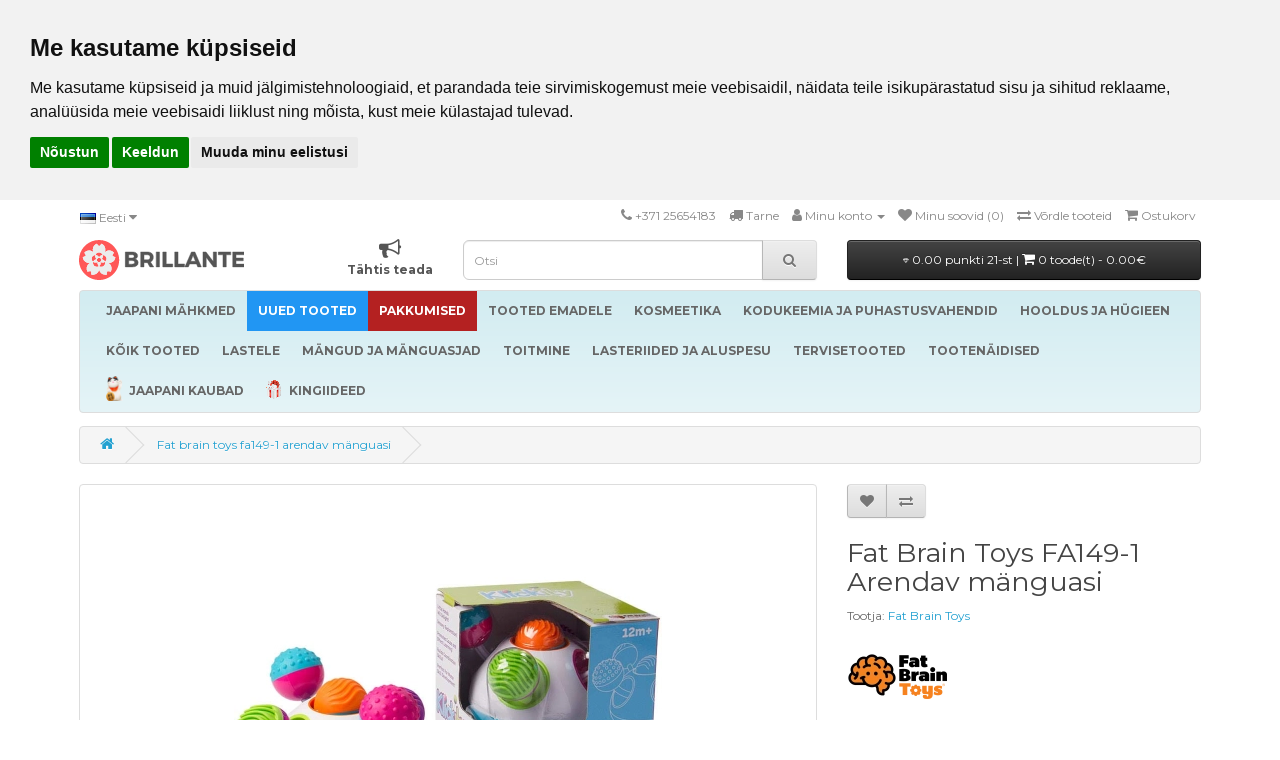

--- FILE ---
content_type: text/html; charset=utf-8
request_url: https://brillante.ee/fat-brain-toys-fa149-1-arendav-manguasi
body_size: 22707
content:
<!DOCTYPE html>
<!--[if IE]><![endif]-->
<!--[if IE 8 ]><html dir="ltr" lang="et" class="ie8"><![endif]-->
<!--[if IE 9 ]><html dir="ltr" lang="et" class="ie9"><![endif]-->
<!--[if (gt IE 9)|!(IE)]><!-->
<html dir="ltr" lang="et">
<!--<![endif]-->
<head>
<meta name="google-site-verification" content="u6Q3GDmaW1EqiJKl2szDCk5xou_W5fb2pFbLsfMttkg" />
<meta charset="UTF-8" />
<meta name="viewport" content="width=device-width, initial-scale=1">
<meta http-equiv="X-UA-Compatible" content="IE=edge">
<title>Fat Brain Toys FA149-1 Arendav mänguasi - Brillante</title>
<base href="https://brillante.ee/" />
<script src="catalog/view/javascript/jquery/jquery-2.1.12.min.js"></script>
<link href="catalog/view/javascript/bootstrap/css/bootstrap2.min.css" rel="stylesheet" media="screen" />
<script src="catalog/view/javascript/bootstrap/js/bootstrap2.min.js"></script>
<link href="//fonts.googleapis.com/css?family=Open+Sans:400,400i,300,700" rel="stylesheet" />
<link href="//fonts.googleapis.com/css?family=Montserrat:400,400i,300,700" rel="stylesheet" />
<link href="//netdna.bootstrapcdn.com/font-awesome/4.7.0/css/font-awesome.css" rel="stylesheet" />
<link href="catalog/view/theme/default/stylesheet/stylesheet.css?v=14" rel="stylesheet">

<!-- Menu3rdLevel >>> -->
			<link rel="stylesheet" href="catalog/view/theme/default/stylesheet/menu3rdlevel/menu3rdlevel.css" />
<!-- <<< Menu3rdLevel -->
      
<link href="catalog/view/javascript/bootoast.min.css" rel="stylesheet">
<link href="catalog/view/javascript/jquery/datetimepicker/bootstrap-datetimepicker.min.css" rel="stylesheet" media="screen" />
<link href="catalog/view/javascript/jquery/ui/jquery-ui2.css" rel="stylesheet" media="screen" />
<link href="catalog/view/javascript/searchsuggestion/search_suggestion.css" rel="stylesheet" media="screen" />
<link href="catalog/view/javascript/jquery/owl-carousel2/assets/owl.carousel.min.css" rel="stylesheet" media="screen" />
<link href="catalog/view/javascript/annytab/photoswipe/css/photoswipe.min.css" rel="stylesheet" media="screen" />
<link href="catalog/view/javascript/annytab/photoswipe/css/default-skin/default-skin.min.css" rel="stylesheet" media="screen" />
<link href="catalog/view/theme/default/stylesheet/slsoffr.css" rel="stylesheet" media="screen" />

<!-- Menu3rdLevel >>> -->
			<script src="catalog/view/javascript/menu3rdlevel/common.js"></script>
<!-- <<< Menu3rdLevel -->
      
<script src="catalog/view/javascript/bootoast.min.js"></script>
<script src="catalog/view/javascript/lottie-player.js"></script>

<script>
  window.dataLayer = window.dataLayer || [];
  function gtag(){dataLayer.push(arguments);}
  gtag('consent', 'default', {
    'ad_storage': 'denied',
    'ad_user_data': 'denied',
    'ad_personalization': 'denied',
    'analytics_storage': 'denied'
  });
</script>

<link href="https://brillante.ee/fat-brain-toys-fa149-1-arendav-manguasi" rel="canonical" />
<link rel="icon" href="/favicon.ico" sizes="32x32">
<link rel="icon" href="/brillante.svg" type="image/svg+xml">
<link rel="icon" href="/brillante96.png" sizes="96x96">
<link rel="apple-touch-icon" href="/apple-touch-icon.png">
<script src="catalog/view/javascript/jquery/datetimepicker/moment.js"></script>
<script src="catalog/view/javascript/jquery/datetimepicker/bootstrap-datetimepicker.min.js"></script>
<script src="catalog/view/javascript/search_suggestion.js"></script>
<script src="catalog/view/javascript/jquery/ui/jquery-ui2.js"></script>
<script src="catalog/view/javascript/jquery/owl-carousel2/owl.carousel.min.js"></script>
<script src="catalog/view/javascript/annytab/photoswipe/js/photoswipe.min.js"></script>
<script src="catalog/view/javascript/annytab/photoswipe/js/photoswipe-ui-default.min.js"></script>
<script src="catalog/view/javascript/annytab/photoswipe/js/startup.js"></script>
<script src="catalog/view/javascript/infscrl.js"></script>
<!-- Google Tag Manager -->
<script>(function(w,d,s,l,i){w[l]=w[l]||[];w[l].push({'gtm.start':
new Date().getTime(),event:'gtm.js'});var
f=d.getElementsByTagName(s)[0],
j=d.createElement(s),dl=l!='dataLayer'?'&l='+l:'';j.async=true;j.src=
'https://www.googletagmanager.com/gtm.js?id='+i+dl;f.parentNode.insertBefore(j,f);
})(window,document,'script','dataLayer','GTM-NPBXQPP');</script>
<!-- End Google Tag Manager -->
<!-- BEGIN JIVOSITE CODE {literal} -->
<script type='text/javascript'>
(function(){ var widget_id = 'JdJvAH8gvE';var d=document;var w=window;function l(){
var s = document.createElement('script'); s.type = 'text/javascript'; s.async = true; s.src = '//code.jivosite.com/script/widget/'+widget_id; var ss = document.getElementsByTagName('script')[0]; ss.parentNode.insertBefore(s, ss);}if(d.readyState=='complete'){l();}else{if(w.attachEvent){w.attachEvent('onload',l);}else{w.addEventListener('load',l,false);}}})();</script>
<!-- {/literal} END JIVOSITE CODE -->

<meta name="verify-paysera" content="2283ca9afe0e90ac23aee33d18c378a3">
<meta name="facebook-domain-verification" content="4ho16fq4l2r9or5pef70c1uikvjysg" /><style>
@media (max-width: 1150px) {
  .note-video-clip {
    width: 320px;
    height: 180px;
  }
  iframe {
    width: 320px;
    height: 180px;
  }
}
p.price {
  text-align: center;
}
.owl-carousel .owl-item {
        text-align: center;
}
.owl-carousel .item {
        float: none;
        display: inline-block;
}
.owl-nav button {
    position: absolute;
    top: 0;
    bottom: 0;
}
.owl-next {
    right: 0px;
}
.owl-prev {
    left: 0px;
}
.owl-nav button i {
    font-size: 40px;
}
.owl-nav button i:hover {
    color:#444444;
}
</style>

        <!-- Itella -->
        <script>
            var itella_translation = {"modal_header":"Paki k\u00e4ttesaamiskohad","selector_header":"Paki k\u00e4ttesaamiskoht","workhours_header":"T\u00f6\u00f6aeg","contacts_header":"Kontakt","search_placeholder":"Sisesta sihtnumber","select_pickup_point":"Vali k\u00e4ttesaamiskoht","no_pickup_points":"Valitavad punktid puuduvad","select_btn":"vali","back_to_list_btn":"l\u00e4htesta otsing","nothing_found":"Midagi ei leitud","select_pickup_point_btn":"Vali k\u00e4ttesaamiskoht","no_information":"Teave puudub","error_leaflet":"Itella kaardistamise jaoks on vaja teabelehte","error_missing_mount_el":"ItellaShippingu \u00fchendus puudub"};
        </script>
        <!-- Itella END -->
        

        <style>
        .out_of_stock{
            color: #FFF;
            word-wrap: break-word;
            float: left;
            font-size: 12px;
            line-height: 22px;
            text-align: center;
            position: absolute;
            left: 24px;
            top: 10px;
            background: #000;
            padding: 0px 7px;
            border-radius: 5px;
            z-index: 1;
        }
        .stock_status{
            color: #FFF;
            word-wrap: break-word;
            float: left;
            font-size: 12px;
            font-weight: bold;
            line-height: 22px;
            text-align: center;
            position: absolute;
            left: 24px;
            top: 33px;
            background: #AA0000;
            padding: 0px 7px;
            border-radius: 5px;
            z-index: 1;
        }
        </style>

						 <style>
							#ToTopHover {
							cursor: pointer;
							background: url([data-uri]) no-repeat left -51px;width: 51px;height: 51px;display: block;overflow: hidden;float: left;opacity: 0;-moz-opacity: 0;filter: alpha(opacity=0);}
							#ToTop {display: none;text-decoration: none;position: fixed;bottom: 120px;right: 20px;overflow: hidden;width: 51px;height: 51px;border: none;text-indent: -999px;background: url([data-uri]) no-repeat left top;}
						</style>

								</head>
			

<body class="product-product-1213">

        <script>
        function notify_when_available(product_id){
            $.ajax({
                    url: 'index.php?route=extension/module/notify_when_available/popup&product_id='+product_id,
                    type: 'post',
                    dataType: 'HTML',
                    success: function(json) {
                        $('#notify_when_available').html(json);
                        $('#notify_when_available').modal('show');
                    }
                });            
        }
        </script>


        <div id="notify_when_available" class="modal fade" tabindex="-1" data-backdrop="static">
            
        </div>


       

<!-- Google Tag Manager (noscript) -->
<noscript><iframe src="https://www.googletagmanager.com/ns.html?id=GTM-NPBXQPP"
height="0" width="0" style="display:none;visibility:hidden"></iframe></noscript>
<!-- End Google Tag Manager (noscript) -->

<!-- Cookie Consent by TermsFeed https://www.TermsFeed.com -->
<script type="text/javascript" src="//www.termsfeed.com/public/cookie-consent/4.1.0/cookie-consent.js" charset="UTF-8"></script>
<script type="text/javascript" charset="UTF-8">
document.addEventListener('DOMContentLoaded', function () {
cookieconsent.run({"notice_banner_type":"headline","consent_type":"express","palette":"light","language":"et","page_load_consent_levels":["strictly-necessary"],"notice_banner_reject_button_hide":false,"preferences_center_close_button_hide":false,"page_refresh_confirmation_buttons":false,"website_name":"Brillante","website_privacy_policy_url":"https://brillante.ee/privacy","callbacks": {
  "scripts_specific_loaded": (level) => {
    switch(level) {
      case 'targeting':
        gtag('consent', 'update', {
          'ad_storage': 'granted',
          'ad_user_data': 'granted',
          'ad_personalization': 'granted',
          'analytics_storage': 'granted'
        });
        break;
    }
  }
},
"callbacks_force": true});
let tf = document.querySelector('#termsfeed-com---nb');
if (tf) tf.setAttribute('data-nosnippet', 'true');
});
</script>

<noscript>Free cookie consent management tool by <a href="https://www.termsfeed.com/">TermsFeed</a></noscript>
<!-- End Cookie Consent by TermsFeed https://www.TermsFeed.com -->

<nav id="top">
  <div class="container">
        <div class="pull-left">
<form action="https://brillante.ee/index.php?route=common/language/language" method="post" enctype="multipart/form-data" id="form-language">
  <div class="btn-group">
    <button class="btn btn-link dropdown-toggle" data-toggle="dropdown" style="padding-left: 0px">
            <img src="catalog/language/et-ee/et-ee.png" alt="Eesti" title="Eesti">
                            <span class="hidden-xs hidden-sm hidden-md">Eesti</span> <i class="fa fa-caret-down"></i></button>
    <ul class="dropdown-menu">
            <li><button class="btn btn-link btn-block language-select" type="button" name="et-ee"><img src="catalog/language/et-ee/et-ee.png" alt="Eesti" title="Eesti" /> Eesti</button></li>
            <li><button class="btn btn-link btn-block language-select" type="button" name="en-gb"><img src="catalog/language/en-gb/en-gb.png" alt="English" title="English" /> English</button></li>
            <li><button class="btn btn-link btn-block language-select" type="button" name="ru-ru"><img src="catalog/language/ru-ru/ru-ru.png" alt="Русский" title="Русский" /> Русский</button></li>
          </ul>
  </div>
  <input type="hidden" name="code" value="" />
  <input type="hidden" name="redirect" value="https://brillante.ee/fat-brain-toys-fa149-1-arendav-manguasi?_route_=fat-brain-toys-fa149-1-arendav-manguasi" />
</form>
</div>
    <div id="top-links" class="nav pull-right">
      <ul class="list-inline">
        <li><a href="https://brillante.ee/index.php?route=information/contact"><i class="fa fa-phone"></i></a> <span class="hidden-xs hidden-sm hidden-md">+371 25654183</span></li>
        <li><a href="/delivery" title="Tarne"><i class="fa fa-truck"></i> <span class="hidden-xs hidden-sm hidden-md">Tarne</span></a></li>
        <li class="dropdown"><a href="https://brillante.ee/index.php?route=account/account" title="Minu konto" class="dropdown-toggle" data-toggle="dropdown"><i class="fa fa-user"></i> <span class="hidden-xs hidden-sm hidden-md">Minu konto</span> <span class="caret"></span></a>
          <ul class="dropdown-menu dropdown-menu-right">
                        <li><a href="https://brillante.ee/index.php?route=account/register">Loo konto</a></li>
            <li><a href="https://brillante.ee/index.php?route=account/login">Sisene</a></li>
                      </ul>
        </li>
        <li><a href="https://brillante.ee/index.php?route=account/wishlist" id="wishlist-total" title="Minu soovid (0)"><i class="fa fa-heart"></i> <span class="hidden-xs hidden-sm hidden-md">Minu soovid (0)</span></a></li>
        <li><a href="https://brillante.ee/index.php?route=product/compare" title="Võrdle tooteid"><i class="fa fa-exchange"></i> <span class="hidden-xs hidden-sm hidden-md">Võrdle tooteid</span></a></li>
        <li><a href="https://brillante.ee/index.php?route=checkout/cart" title="Ostukorv"><i class="fa fa-shopping-cart"></i> <span class="hidden-xs hidden-sm hidden-md">Ostukorv</span></a></li>
        <li style="display: none"><a href="https://brillante.ee/index.php?route=checkout/checkout" title="Kassa"><i class="fa fa-share"></i> <span class="hidden-xs hidden-sm hidden-md">Kassa</span></a></li>
      </ul>
    </div>
  </div>
</nav>
<header>
  <div class="container">
    <div class="row">
      <div class="col-sm-4 col-lg-4">
        <div id="logo">

  <div class="container-fluid" style="margin: 0px !important;">
    <div class="row">
      <div class="col-lg-6 pull-left custom-nogutters">
        <a href="https://brillante.ee/index.php?route=common/home"><img src="/image/brillante.svg" title="Brillante.ee" style="height: 40px" alt="Brillante.ee" /></a>
      </div>
      <div class="col-lg-6 hidden-sm hidden-md pull-right custom-nogutters">
        <span style="display:block; text-align: right;">
          <span style="display:inline-block; text-align: center;"><a href="tahtis-teada"><i class="fa fa-bullhorn fa-lg" style="font-size: 22px !important; color: #555;"></i><br><b style="color: #555;">Tähtis teada</b></a></span>
        </span>
      </div>
    </div>
  </div>

        </div>
      </div>
      <div class="col-sm-3 col-lg-4"><div id="search" class="input-group">
  <input type="text" name="search" value="" placeholder="Otsi" class="form-control input-lg" />
  <span class="input-group-btn">
    <button type="button" class="btn btn-default btn-lg"><i class="fa fa-search"></i></button>
  </span>
</div>      </div>
      <div class="col-sm-5 col-lg-4">
<div id="cart" class="btn-group btn-block">
  <button type="button" data-toggle="dropdown" data-loading-text="Laadimine..." class="btn btn-inverse btn-block btn-lg dropdown-toggle">
  <i class="fa fa-diamond fa-xs" style="font-size: 5px !important; position: relative; !important; top: -2px !important;"></i> 0.00 punkti 21-st | <span id="cart-total"><i class="fa fa-shopping-cart"></i> 0 toode(t) - 0.00€</span></button>
  <ul class="dropdown-menu pull-right" style="padding-bottom: 24px">
        <li>
      <p class="text-center">Teie ostukorv on tühi!</p>
    </li>
      </ul>
</div>
</div>
    </div>
  </div>
</header>
<div class="container">
  <nav id="menu" class="navbar">
    <div class="navbar-header"><span id="category" class="visible-xs">Kategooriad</span>
      <button type="button" class="btn btn-navbar navbar-toggle" data-toggle="collapse" data-target=".navbar-ex1-collapse"><i class="fa fa-bars"></i></button>
    </div>
    <div class="collapse navbar-collapse navbar-ex1-collapse">
      <ul class="nav navbar-nav">
                          <li class="dropdown"><a href="https://brillante.ee/jaapani-mahkmed" class="dropdown-toggle">
        	<b>JAAPANI MÄHKMED</b></a>
          <div class="dropdown-menu">
            <div class="dropdown-inner">
                            <ul class="list-unstyled">
                                
										                    	<li><a href="https://brillante.ee/jaapani-mahkmed/vastsundinud-0-5-kg">Vastsündinud 0-5 Kg</a></li>
                  	      
                                
										                    	<li><a href="https://brillante.ee/jaapani-mahkmed/4-8-kg">4-8 Kg</a></li>
                  	      
                                
										                    	<li><a href="https://brillante.ee/jaapani-mahkmed/6-12-kg">6-12 Kg</a></li>
                  	      
                                
										                    	<li><a href="https://brillante.ee/jaapani-mahkmed/9-14-kg">9-14 Kg</a></li>
                  	      
                                
										                    	<li><a href="https://brillante.ee/jaapani-mahkmed/12-35-kg">12-35 Kg</a></li>
                  	      
                                
										                    	<li><a href="https://brillante.ee/jaapani-mahkmed/17-47-kg">Junior 17-47 Kg</a></li>
                  	      
                                
										                    	<li><a href="https://brillante.ee/jaapani-mahkmed/mahkmed">Mähkmed</a></li>
                  	      
                                
										                    	<li><a href="https://brillante.ee/jaapani-mahkmed/puksmahkmed">Püksmähkmed</a></li>
                  	      
                                
										                    	<li><a href="https://brillante.ee/jaapani-mahkmed/ujumismahkmed">Ujumismähkmed</a></li>
                  	      
                                
										                    	<li><a href="https://brillante.ee/jaapani-mahkmed/oised-puksmahkmed">Öised püksmähkmed</a></li>
                  	      
                                
										                    	<li><a href="https://brillante.ee/jaapani-mahkmed/puksmahkmed-taiskasvanutele">Püksmähkmed täiskasvanutele</a></li>
                  	      
                                
										                    	<li><a href="https://brillante.ee/jaapani-mahkmed/mahkmete-tarvikud">Mähkmete tarvikud</a></li>
                  	      
                                
										                    	<li><a href="https://brillante.ee/jaapani-mahkmed/mitmekordselt-kasutatavad-mahkmed">Mitmekordselt kasutatavad mähkmed</a></li>
                  	      
                              </ul>
                          </div>
            <div style="margin-bottom: 6px"></div></div>
        </li>
                                        <li><a href="https://brillante.ee/uued-tooted" class="offer2">


                  <b>UUED TOOTED</b>
                  </a></li>
                                  <li class="dropdown"><a href="https://brillante.ee/pakkumised" class="dropdown-toggle offer4">
        	<b>PAKKUMISED</b></a>
          <div class="dropdown-menu">
            <div class="dropdown-inner">
                            <ul class="list-unstyled">
                                
										                    	<li><a href="https://brillante.ee/pakkumised/kuupakkumine">Kuupakkumine</a></li>
                  	      
                                
										                    	<li><a href="https://brillante.ee/eripakkumine-bibsilt">Eripakkumine BIBSilt!</a></li>
                  	      
                              </ul>
                          </div>
            <div style="margin-bottom: 6px"></div></div>
        </li>
                                  <li class="dropdown"><a href="https://brillante.ee/tooted-emadele" class="dropdown-toggle">
        	<b>TOOTED EMADELE</b></a>
          <div class="dropdown-menu">
            <div class="dropdown-inner">
                            <ul class="list-unstyled">
                                
										                    	<li><a href="https://brillante.ee/tooted-emadele/hommikumantlid-a-oosargid">Hommikumantlid ja öösärgid</a></li>
                  	      
                                
										                    	<li><a href="https://brillante.ee/tooted-emadele/imetamispadjad">Imetamispadjad</a></li>
                  	      
                                
										                    	<li><a href="https://brillante.ee/tooted-emadele/nahahooldustooted-emadele">Nahahooldustooted emadele</a></li>
                  	      
                                
										                    	<li><a href="https://brillante.ee/tooted-emadele/nibukaitsmed-ja-hooldustooted">Nibukaitsmed ja hooldustooted</a></li>
                  	      
                                
										                    	<li><a href="https://brillante.ee/tooted-emadele/pesu-rasedatele-ja-rinnaga-toitvatele-emadele">Pesu rasedatele ja rinnaga toitvatele emadele</a></li>
                  	      
                                
										                    	<li><a href="https://brillante.ee/tooted-emadele/pinguldav-pesu-ja-sukapuksid">Pinguldav pesu ja sukapüksid</a></li>
                  	      
                                
										                    	<li><a href="https://brillante.ee/tooted-emadele/rinnapadjakesed-imetavatele-emadele">Rinnapadjakesed imetavatele emadele</a></li>
                  	      
                                
										                    	<li><a href="https://brillante.ee/tooted-emadele/rinnapiima-hoiustamine">Rinnapiima hoiustamine</a></li>
                  	      
                                
										                		<li><a class="arrow" href="https://brillante.ee/tooted-emadele/rinnapumbad-ja-tarvikud">Rinnapumbad ja tarvikud</a>
                        	<div class="menu3rdlevel">
            					<div class="menu3rdlevel_inner">
              						              							<ul class="list-unstyled">
                							                                            	<li><a href="https://brillante.ee/tooted-emadele/rinnapumbad-ja-tarvikud/elektrilised">Elektrilised</a></li>
                        					                                            	<li><a href="https://brillante.ee/tooted-emadele/rinnapumbad-ja-tarvikud/mehaanilised">Mehaanilised</a></li>
                        					                                            	<li><a href="https://brillante.ee/tooted-emadele/rinnapumbad-ja-tarvikud/rinnapumba-aksessuaarid">Rinnapumba aksessuaarid</a></li>
                        					                                       	</ul>
                                 	                           		</div>
                          	</div>
                        </li>
                   	      
                                
										                    	<li><a href="https://brillante.ee/tooted-emadele/sunnitusjargsed-hugieenilised-pesukaitsmed">Sünnitusjärgsed hügieenilised pesukaitsmed</a></li>
                  	      
                              </ul>
                          </div>
            <div style="margin-bottom: 6px"></div></div>
        </li>
                                  <li class="dropdown"><a href="https://brillante.ee/kosmeetika-3" class="dropdown-toggle">
        	<b>KOSMEETIKA</b></a>
          <div class="dropdown-menu">
            <div class="dropdown-inner">
                            <ul class="list-unstyled">
                                
										                		<li><a class="arrow" href="https://brillante.ee/kosmeetika-3/juuksehooldus">Juuksehooldus</a>
                        	<div class="menu3rdlevel">
            					<div class="menu3rdlevel_inner">
              						              							<ul class="list-unstyled">
                							                                            	<li><a href="https://brillante.ee/kosmeetika-3/juuksehooldus/juuste-stiliseerimistooted">Juuste stiliseerimistooted</a></li>
                        					                                            	<li><a href="https://brillante.ee/kosmeetika-3/juuksehooldus/palsamid-ja-konditsioneerid">Palsamid ja konditsioneerid</a></li>
                        					                                            	<li><a href="https://brillante.ee/kosmeetika-3/juuksehooldus/sampoonid">Šampoonid</a></li>
                        					                                            	<li><a href="https://brillante.ee/kosmeetika-3/juuksehooldus/vahendid-juuste-tugevdamiseks">Vahendid juuste tugevdamiseks</a></li>
                        					                                       	</ul>
                                 	                           		</div>
                          	</div>
                        </li>
                   	      
                                
										                		<li><a class="arrow" href="https://brillante.ee/kosmeetika-3/kehahooldustooted">Kehahooldustooted</a>
                        	<div class="menu3rdlevel">
            					<div class="menu3rdlevel_inner">
              						              							<ul class="list-unstyled">
                							                                            	<li><a href="https://brillante.ee/kosmeetika-3/kehahooldustooted/dusigeelid-2">Dušigeelid</a></li>
                        					                                            	<li><a href="https://brillante.ee/kosmeetika-3/kehahooldustooted/kehakoorijad">Kehakoorijad</a></li>
                        					                                            	<li><a href="https://brillante.ee/kosmeetika-3/kehahooldustooted/kehakreemid-ja-losjoonid">Kehakreemid ja -losjoonid</a></li>
                        					                                            	<li><a href="https://brillante.ee/kosmeetika-3/kehahooldustooted/paikesekaitsekreemid">Päikesekaitsekreemid</a></li>
                        					                                            	<li><a href="https://brillante.ee/kosmeetika-3/kehahooldustooted/seebid-2">Seebid</a></li>
                        					                                            	<li><a href="https://brillante.ee/kosmeetika-3/kehahooldustooted/saase-ja-puugitorjevahendid">Sääse- ja puugitõrjevahendid</a></li>
                        					                                       	</ul>
                                 	                           		</div>
                          	</div>
                        </li>
                   	      
                                
										                    	<li><a href="https://brillante.ee/kosmeetika-3/kosmeetika-meestele">Kosmeetika meestele</a></li>
                  	      
                                
										                    	<li><a href="https://brillante.ee/kosmeetika-3/katehooldus">Kätehooldus</a></li>
                  	      
                                
										                		<li><a class="arrow" href="https://brillante.ee/kosmeetika-3/naohooldus">Näohooldus</a>
                        	<div class="menu3rdlevel">
            					<div class="menu3rdlevel_inner">
              						              							<ul class="list-unstyled">
                							                                            	<li><a href="https://brillante.ee/kosmeetika-3/naohooldus/huultele">Huultele</a></li>
                        					                                            	<li><a href="https://brillante.ee/kosmeetika-3/naohooldus/kehakoorija">Kehakoorija</a></li>
                        					                                            	<li><a href="https://brillante.ee/kosmeetika-3/naohooldus/naokreemid">Näokreemid</a></li>
                        					                                            	<li><a href="https://brillante.ee/kosmeetika-3/naohooldus/naomaskid">Näomaskid</a></li>
                        					                                            	<li><a href="https://brillante.ee/kosmeetika-3/naohooldus/naopuhastusvahendid">Näopuhastusvahendid</a></li>
                        					                                       	</ul>
                                 	                           		</div>
                          	</div>
                        </li>
                   	      
                              </ul>
                          </div>
            <div style="margin-bottom: 6px"></div></div>
        </li>
                                  <li class="dropdown"><a href="https://brillante.ee/kodukeemia-ja-puhastusvahendid" class="dropdown-toggle">
        	<b>KODUKEEMIA JA PUHASTUSVAHENDID</b></a>
          <div class="dropdown-menu">
            <div class="dropdown-inner">
                            <ul class="list-unstyled">
                                
										                    	<li><a href="https://brillante.ee/kodukeemia-ja-puhastusvahendid/lohnaneutraliseerijad-riietele">Lõhnaneutraliseerijad riietele</a></li>
                  	      
                                
										                		<li><a class="arrow" href="https://brillante.ee/kodukeemia-ja-puhastusvahendid/kook">Nõudepesuvahendid</a>
                        	<div class="menu3rdlevel">
            					<div class="menu3rdlevel_inner">
              						              							<ul class="list-unstyled">
                							                                            	<li><a href="https://brillante.ee/kodukeemia-ja-puhastusvahendid/kook/noudepesumasinageelid-ja-tabletid">Nõudepesumasinageelid ja -tabletid</a></li>
                        					                                            	<li><a href="https://brillante.ee/kodukeemia-ja-puhastusvahendid/kook/vedelad-noudepesuvahendid">Vedelad nõudepesuvahendid</a></li>
                        					                                       	</ul>
                                 	                           		</div>
                          	</div>
                        </li>
                   	      
                                
										                		<li><a class="arrow" href="https://brillante.ee/kodukeemia-ja-puhastusvahendid/pesupesemisvahendid">Pesupesemisvahendid</a>
                        	<div class="menu3rdlevel">
            					<div class="menu3rdlevel_inner">
              						              							<ul class="list-unstyled">
                							                                            	<li><a href="https://brillante.ee/kodukeemia-ja-puhastusvahendid/pesupesemisvahendid/pesuloputusvahendid">Pesuloputusvahendid</a></li>
                        					                                            	<li><a href="https://brillante.ee/kodukeemia-ja-puhastusvahendid/pesupesemisvahendid/pesupulber">Pesupulber</a></li>
                        					                                            	<li><a href="https://brillante.ee/kodukeemia-ja-puhastusvahendid/pesupesemisvahendid/plekieemaldajad-ja-pleegitusvahendid">Plekieemaldajad ja pleegitusvahendid</a></li>
                        					                                       	</ul>
                                 	                           		</div>
                          	</div>
                        </li>
                   	      
                                
										                		<li><a class="arrow" href="https://brillante.ee/kodukeemia-ja-puhastusvahendid/puhastusvahendid">Puhastusvahendid</a>
                        	<div class="menu3rdlevel">
            					<div class="menu3rdlevel_inner">
              						              							<ul class="list-unstyled">
                							                                            	<li><a href="https://brillante.ee/kodukeemia-ja-puhastusvahendid/puhastusvahendid/aknapesuvahendid">Aknapesuvahendid</a></li>
                        					                                            	<li><a href="https://brillante.ee/kodukeemia-ja-puhastusvahendid/puhastusvahendid/kanalisatsiooni-ja-torupuhastusvahendid">Kanalisatsiooni- ja torupuhastusvahendid</a></li>
                        					                                            	<li><a href="https://brillante.ee/kodukeemia-ja-puhastusvahendid/puhastusvahendid/kodutehnika-puhastusvahend">Kodutehnika puhastusvahend</a></li>
                        					                                            	<li><a href="https://brillante.ee/kodukeemia-ja-puhastusvahendid/puhastusvahendid/koogipuhastusvahendid">Köögipuhastusvahendid</a></li>
                        					                                            	<li><a href="https://brillante.ee/kodukeemia-ja-puhastusvahendid/puhastusvahendid/universaalsed-puhastusvahendid">Universaalsed puhastusvahendid</a></li>
                        					                                            	<li><a href="https://brillante.ee/kodukeemia-ja-puhastusvahendid/puhastusvahendid/vannitoa-puhastusvahendid">Vannitoa puhastusvahendid</a></li>
                        					                                            	<li><a href="https://brillante.ee/kodukeemia-ja-puhastusvahendid/puhastusvahendid/wc-puhastusvahendid">WC-puhastusvahendid</a></li>
                        					                                       	</ul>
                                 	                           		</div>
                          	</div>
                        </li>
                   	      
                                
										                		<li><a class="arrow" href="https://brillante.ee/kodukeemia-ja-puhastusvahendid/triikimisvahendid">Triikimisvahendid</a>
                        	<div class="menu3rdlevel">
            					<div class="menu3rdlevel_inner">
              						              							<ul class="list-unstyled">
                							                                            	<li><a href="https://brillante.ee/kodukeemia-ja-puhastusvahendid/triikimisvahendid/vedel-triikraud"> Vedel triikraud</a></li>
                        					                                       	</ul>
                                 	                           		</div>
                          	</div>
                        </li>
                   	      
                              </ul>
                          </div>
            <div style="margin-bottom: 6px"></div></div>
        </li>
                                  <li class="dropdown"><a href="https://brillante.ee/hooldus-ja-hugieen" class="dropdown-toggle">
        	<b>HOOLDUS JA HÜGIEEN</b></a>
          <div class="dropdown-menu">
            <div class="dropdown-inner">
                            <ul class="list-unstyled">
                                
										                    	<li><a href="https://brillante.ee/hooldus-ja-hugieen/deodorandid">Deodorandid</a></li>
                  	      
                                
										                    	<li><a href="https://brillante.ee/hooldus-ja-hugieen/dusigeelid">Dušigeelid</a></li>
                  	      
                                
										                    	<li><a href="https://brillante.ee/hooldus-ja-hugieen/hugieenilised-aluslinad">Hügieenilised aluslinad</a></li>
                  	      
                                
										                    	<li><a href="https://brillante.ee/hooldus-ja-hugieen/intiimhugieeni-vahendid">Intiimhügieeni vahendid</a></li>
                  	      
                                
										                    	<li><a href="https://brillante.ee/hooldus-ja-hugieen/paber-ja-niisked-salvratikud">Paber- ja niisked salvrätikud</a></li>
                  	      
                                
										                    	<li><a href="https://brillante.ee/hooldus-ja-hugieen/seebid">Seebid</a></li>
                  	      
                                
										                		<li><a class="arrow" href="https://brillante.ee/hooldus-ja-hugieen/beebides-uuhugieen">Suuhügieen</a>
                        	<div class="menu3rdlevel">
            					<div class="menu3rdlevel_inner">
              						              							<ul class="list-unstyled">
                							                                            	<li><a href="https://brillante.ee/hooldus-ja-hugieen/beebides-uuhugieen/hambaharjad">Hambaharjad</a></li>
                        					                                            	<li><a href="https://brillante.ee/hooldus-ja-hugieen/beebides-uuhugieen/suuloputusvedelikud-ja-hambapastad">Suuloputusvedelikud ja hambapastad</a></li>
                        					                                       	</ul>
                                 	                           		</div>
                          	</div>
                        </li>
                   	      
                                
										                    	<li><a href="https://brillante.ee/hooldus-ja-hugieen/tampoonid-ja-hugieenisidemed">Tampoonid ja hügieenisidemed</a></li>
                  	      
                                
										                    	<li><a href="https://brillante.ee/hooldus-ja-hugieen/vatitooted">Vatitooted</a></li>
                  	      
                              </ul>
                          </div>
            <div style="margin-bottom: 6px"></div></div>
        </li>
                                        <li><a href="https://brillante.ee/koik-tooted">


                  <b>KÕIK TOOTED</b>
                  </a></li>
                                  <li class="dropdown"><a href="https://brillante.ee/lastele" class="dropdown-toggle">
        	<b>LASTELE</b></a>
          <div class="dropdown-menu">
            <div class="dropdown-inner">
                            <ul class="list-unstyled">
                                
										                    	<li><a href="https://brillante.ee/lastele/astmed">Astmed</a></li>
                  	      
                                
										                    	<li><a href="https://brillante.ee/lastele/beebide-pesupesemisvahendid">Beebide pesupesemisvahendid</a></li>
                  	      
                                
										                		<li><a class="arrow" href="https://brillante.ee/lastele/ehted">Ehted</a>
                        	<div class="menu3rdlevel">
            					<div class="menu3rdlevel_inner">
              						              							<ul class="list-unstyled">
                							                                            	<li><a href="https://brillante.ee/lastele/ehted/hobelusikad">Hõbelusikad</a></li>
                        					                                       	</ul>
                                 	                           		</div>
                          	</div>
                        </li>
                   	      
                                
										                    	<li><a href="https://brillante.ee/lastele/kaalud">Kaalud</a></li>
                  	      
                                
										                    	<li><a href="https://brillante.ee/lastele/kammid">Kammid</a></li>
                  	      
                                
										                		<li><a class="arrow" href="https://brillante.ee/lastele/kosmeetika">Kosmeetika</a>
                        	<div class="menu3rdlevel">
            					<div class="menu3rdlevel_inner">
              						              							<ul class="list-unstyled">
                							                                            	<li><a href="https://brillante.ee/lastele/kosmeetika/juustele">Juustele</a></li>
                        					                                            	<li><a href="https://brillante.ee/lastele/kosmeetika/kehale">Kehale</a></li>
                        					                                            	<li><a href="https://brillante.ee/lastele/kosmeetika/kosmeetika-tudrukutele">Kosmeetika tüdrukutele</a></li>
                        					                                            	<li><a href="https://brillante.ee/lastele/kosmeetika/vannitamiseks">Vannitamiseks</a></li>
                        					                                       	</ul>
                                 	                           		</div>
                          	</div>
                        </li>
                   	      
                                
										                		<li><a class="arrow" href="https://brillante.ee/lastele/koik-peo-jaoks">Kõik peo jaoks</a>
                        	<div class="menu3rdlevel">
            					<div class="menu3rdlevel_inner">
              						              							<ul class="list-unstyled">
                							                                            	<li><a href="https://brillante.ee/lastele/koik-peo-jaoks/kaunistused">Kaunistused</a></li>
                        					                                            	<li><a href="https://brillante.ee/lastele/koik-peo-jaoks/toidunoud">Toidunõud</a></li>
                        					                                            	<li><a href="https://brillante.ee/lastele/koik-peo-jaoks/tordikuunlad">Tordiküünlad</a></li>
                        					                                       	</ul>
                                 	                           		</div>
                          	</div>
                        </li>
                   	      
                                
										                		<li><a class="arrow" href="https://brillante.ee/lastele/koik-une-jaoks">Kõik une jaoks</a>
                        	<div class="menu3rdlevel">
            					<div class="menu3rdlevel_inner">
              						              							<ul class="list-unstyled">
                							                                            	<li><a href="https://brillante.ee/lastele/koik-une-jaoks/kiiktoolid-lastele">Kiiktoolid lastele</a></li>
                        					                                            	<li><a href="https://brillante.ee/lastele/koik-une-jaoks/linad">Linad</a></li>
                        					                                            	<li><a href="https://brillante.ee/lastele/koik-une-jaoks/madratsid">Madratsid</a></li>
                        					                                            	<li><a href="https://brillante.ee/lastele/koik-une-jaoks/padjad">Padjad</a></li>
                        					                                            	<li><a href="https://brillante.ee/lastele/koik-une-jaoks/pleedid-tekid">Pleedid / tekid</a></li>
                        					                                            	<li><a href="https://brillante.ee/lastele/koik-une-jaoks/voodipesu-komplektid">Voodipesu komplektid</a></li>
                        					                                            	<li><a href="https://brillante.ee/lastele/koik-une-jaoks/oolambid">Öölambid</a></li>
                        					                                            	<li><a href="https://brillante.ee/lastele/koik-une-jaoks/umbriktekid-vastsundinutele">Ümbriktekid vastsündinutele</a></li>
                        					                                       	</ul>
                                 	                           		</div>
                          	</div>
                        </li>
                   	      
                                
										                		<li><a class="arrow" href="https://brillante.ee/lastele/koik-vannitamiseks">Kõik vannitamiseks</a>
                        	<div class="menu3rdlevel">
            					<div class="menu3rdlevel_inner">
              						              							<ul class="list-unstyled">
                							                                            	<li><a href="https://brillante.ee/lastele/koik-vannitamiseks/beebivannid">Beebivannid</a></li>
                        					                                            	<li><a href="https://brillante.ee/lastele/koik-vannitamiseks/saunalinad-ja-hommikumantlid">Saunalinad ja hommikumantlid</a></li>
                        					                                            	<li><a href="https://brillante.ee/lastele/koik-vannitamiseks/svammid-pesemiskindad">Svammid, pesemiskindad</a></li>
                        					                                            	<li><a href="https://brillante.ee/lastele/koik-vannitamiseks/vaibad">Vaibad</a></li>
                        					                                            	<li><a href="https://brillante.ee/lastele/koik-vannitamiseks/vannijalad">Vannijalad</a></li>
                        					                                            	<li><a href="https://brillante.ee/lastele/koik-vannitamiseks/vannitamise-alused">Vannitamise alused</a></li>
                        					                                            	<li><a href="https://brillante.ee/lastele/koik-vannitamiseks/vannitermomeetrid">Vannitermomeetrid</a></li>
                        					                                            	<li><a href="https://brillante.ee/lastele/koik-vannitamiseks/veekaitsmed">Veekaitsmed</a></li>
                        					                                       	</ul>
                                 	                           		</div>
                          	</div>
                        </li>
                   	      
                                
										                    	<li><a href="https://brillante.ee/lastele/kaarid-pintsetid">Käärid, Pintsetid</a></li>
                  	      
                                
										                		<li><a class="arrow" href="https://brillante.ee/lastele/lapsevankrid-ja-turvatoolid">Lapsevankrid ja turvatoolid</a>
                        	<div class="menu3rdlevel">
            					<div class="menu3rdlevel_inner">
              						              							<ul class="list-unstyled">
                							                                            	<li><a href="https://brillante.ee/lastele/lapsevankrid-ja-turvatoolid/aksessuaarid-lapsevankritele">Aksessuaarid lapsevankritele</a></li>
                        					                                            	<li><a href="https://brillante.ee/lastele/lapsevankrid-ja-turvatoolid/aksessuaarid-turvatoolidele">Aksessuaarid turvatoolidele</a></li>
                        					                                            	<li><a href="https://brillante.ee/lastele/lapsevankrid-ja-turvatoolid/lapsevankrid-2">Lapsevankrid</a></li>
                        					                                       	</ul>
                                 	                           		</div>
                          	</div>
                        </li>
                   	      
                                
										                    	<li><a href="https://brillante.ee/lastele/lastemoobel">Lastemööbel</a></li>
                  	      
                                
										                    	<li><a href="https://brillante.ee/lastele/laste-pildiraamid">Laste pildiraamid</a></li>
                  	      
                                
										                		<li><a class="arrow" href="https://brillante.ee/lastele/laste-transport">Laste transport</a>
                        	<div class="menu3rdlevel">
            					<div class="menu3rdlevel_inner">
              						              							<ul class="list-unstyled">
                							                                            	<li><a href="https://brillante.ee/lastele/laste-transport/jalgrattad-kaherattalised">Jalgrattad - kaherattalised</a></li>
                        					                                            	<li><a href="https://brillante.ee/lastele/laste-transport/jalgrattad-kolmerattalised">Jalgrattad - kolmerattalised</a></li>
                        					                                            	<li><a href="https://brillante.ee/lastele/laste-transport/kelgud">Kelgud</a></li>
                        					                                            	<li><a href="https://brillante.ee/lastele/laste-transport/toukerattad">Tõukerattad</a></li>
                        					                                       	</ul>
                                 	                           		</div>
                          	</div>
                        </li>
                   	      
                                
										                    	<li><a href="https://brillante.ee/lastele/mahkimisalused">Mähkimisalused</a></li>
                  	      
                                
										                		<li><a class="arrow" href="https://brillante.ee/lastele/ohutus-ja-kontroll">Ohutus ja kontroll</a>
                        	<div class="menu3rdlevel">
            					<div class="menu3rdlevel_inner">
              						              							<ul class="list-unstyled">
                							                                            	<li><a href="https://brillante.ee/lastele/ohutus-ja-kontroll/helkurid">Helkurid</a></li>
                        					                                            	<li><a href="https://brillante.ee/lastele/ohutus-ja-kontroll/kiivrid-ja-polvekaitsmed">Kiivrid ja põlvekaitsmed</a></li>
                        					                                            	<li><a href="https://brillante.ee/lastele/ohutus-ja-kontroll/korvaklapid">Kõrvaklapid</a></li>
                        					                                            	<li><a href="https://brillante.ee/lastele/ohutus-ja-kontroll/ohutust-tagavad-aksessuaarid">Ohutust tagavad aksessuaarid</a></li>
                        					                                            	<li><a href="https://brillante.ee/lastele/ohutus-ja-kontroll/turvavaravad">Turvaväravad</a></li>
                        					                                       	</ul>
                                 	                           		</div>
                          	</div>
                        </li>
                   	      
                                
										                    	<li><a href="https://brillante.ee/lastele/potid">Potid</a></li>
                  	      
                                
										                    	<li><a href="https://brillante.ee/lastele/vastsundinute-hooldustarvikute-komplekt">Vastsündinute hooldustarvikute komplekt</a></li>
                  	      
                              </ul>
                          </div>
            <div style="margin-bottom: 6px"></div></div>
        </li>
                                  <li class="dropdown"><a href="https://brillante.ee/mangud-ja-manguasjad" class="dropdown-toggle">
        	<b>MÄNGUD JA MÄNGUASJAD</b></a>
          <div class="dropdown-menu">
            <div class="dropdown-inner">
                            <ul class="list-unstyled">
                                
										                    	<li><a href="https://brillante.ee/mangud-ja-manguasjad/arendavad-manguasjad">Arendavad mänguasjad</a></li>
                  	      
                                
										                    	<li><a href="https://brillante.ee/mangud-ja-manguasjad/arendavad-mangukeskused-vaibad">Arendavad mängukeskused / vaibad</a></li>
                  	      
                                
										                    	<li><a href="https://brillante.ee/mangud-ja-manguasjad/interaktiivsed-manguasjad">Interaktiivsed mänguasjad</a></li>
                  	      
                                
										                    	<li><a href="https://brillante.ee/mangud-ja-manguasjad/kiikhobused">Kiikhobused</a></li>
                  	      
                                
										                    	<li><a href="https://brillante.ee/mangud-ja-manguasjad/konstruktorid">Konstruktorid</a></li>
                  	      
                                
										                    	<li><a href="https://brillante.ee/mangud-ja-manguasjad/kujundite-sorteerija">Kujundite sorteerija</a></li>
                  	      
                                
										                    	<li><a href="https://brillante.ee/mangud-ja-manguasjad/kuubikud">Kuubikud</a></li>
                  	      
                                
										                    	<li><a href="https://brillante.ee/mangud-ja-manguasjad/koristid">Kõristid</a></li>
                  	      
                                
										                    	<li><a href="https://brillante.ee/mangud-ja-manguasjad/kaimistoed">Käimistoed</a></li>
                  	      
                                
										                    	<li><a href="https://brillante.ee/mangud-ja-manguasjad/kasitookomplektid">Käsitöökomplektid</a></li>
                  	      
                                
										                    	<li><a href="https://brillante.ee/mangud-ja-manguasjad/laste-rollimangud">Laste rollimängud</a></li>
                  	      
                                
										                    	<li><a href="https://brillante.ee/mangud-ja-manguasjad/lauamangud">Lauamängud</a></li>
                  	      
                                
										                    	<li><a href="https://brillante.ee/mangud-ja-manguasjad/mosaiik">Mosaiik</a></li>
                  	      
                                
										                    	<li><a href="https://brillante.ee/mangud-ja-manguasjad/muusikariistad">Muusikariistad</a></li>
                  	      
                                
										                    	<li><a href="https://brillante.ee/mangud-ja-manguasjad/manguautod">Mänguautod</a></li>
                  	      
                                
										                    	<li><a href="https://brillante.ee/mangud-ja-manguasjad/nukud">Nukud</a></li>
                  	      
                                
										                    	<li><a href="https://brillante.ee/mangud-ja-manguasjad/narimislelud">Närimislelud</a></li>
                  	      
                                
										                    	<li><a href="https://brillante.ee/mangud-ja-manguasjad/pehmed-arendavad-manguasjad">Pehmed arendavad mänguasjad</a></li>
                  	      
                                
										                    	<li><a href="https://brillante.ee/mangud-ja-manguasjad/pehmed-manguasjad">Pehmed mänguasjad</a></li>
                  	      
                                
										                    	<li><a href="https://brillante.ee/mangud-ja-manguasjad/puidust-manguasjad">Puidust mänguasjad</a></li>
                  	      
                                
										                    	<li><a href="https://brillante.ee/mangud-ja-manguasjad/pusle">Pusle</a></li>
                  	      
                                
										                    	<li><a href="https://brillante.ee/mangud-ja-manguasjad/puramiidid">Püramiidid</a></li>
                  	      
                                
										                    	<li><a href="https://brillante.ee/mangud-ja-manguasjad/raamatud-varviraamatud">Raamatud / värviraamatud</a></li>
                  	      
                                
										                    	<li><a href="https://brillante.ee/mangud-ja-manguasjad/riputatavad-manguasjad">Riputatavad mänguasjad</a></li>
                  	      
                                
										                    	<li><a href="https://brillante.ee/mangud-ja-manguasjad/sensoorsed-pallid">Sensoorsed pallid</a></li>
                  	      
                                
										                    	<li><a href="https://brillante.ee/mangud-ja-manguasjad/suvised-manguasjad">Suvised mänguasjad</a></li>
                  	      
                                
										                    	<li><a href="https://brillante.ee/mangud-ja-manguasjad/taispuhutavad-veemanguasjad-ja-ujumistarbed">Täispuhutavad veemänguasjad ja ujumistarbed</a></li>
                  	      
                                
										                    	<li><a href="https://brillante.ee/mangud-ja-manguasjad/vannimanguasjad">Vannimänguasjad</a></li>
                  	      
                                
										                    	<li><a href="https://brillante.ee/mangud-ja-manguasjad/veeretamismanguasjad">Veeretamismänguasjad</a></li>
                  	      
                              </ul>
                          </div>
            <div style="margin-bottom: 6px"></div></div>
        </li>
                                  <li class="dropdown"><a href="https://brillante.ee/toitmine" class="dropdown-toggle">
        	<b>TOITMINE</b></a>
          <div class="dropdown-menu">
            <div class="dropdown-inner">
                            <ul class="list-unstyled">
                                
										                    	<li><a href="https://brillante.ee/toitmine/feederid-puuviljavorgud">Feederid / puuviljavõrgud</a></li>
                  	      
                                
										                    	<li><a href="https://brillante.ee/toitmine/kuivatusrestid-pudelitele">Kuivatusrestid pudelitele</a></li>
                  	      
                                
										                    	<li><a href="https://brillante.ee/toitmine/laste-sootmistoolid">Laste söötmistoolid</a></li>
                  	      
                                
										                    	<li><a href="https://brillante.ee/toitmine/laste-toidunoud">Laste toidunõud</a></li>
                  	      
                                
										                    	<li><a href="https://brillante.ee/toitmine/lastetoit">Lastetoit</a></li>
                  	      
                                
										                    	<li><a href="https://brillante.ee/toitmine/lauamatid">Lauamatid</a></li>
                  	      
                                
										                    	<li><a href="https://brillante.ee/toitmine/lutid">Lutid</a></li>
                  	      
                                
										                    	<li><a href="https://brillante.ee/toitmine/lutiketid">Lutiketid</a></li>
                  	      
                                
										                    	<li><a href="https://brillante.ee/toitmine/lutikonteinerid">Lutikonteinerid</a></li>
                  	      
                                
										                    	<li><a href="https://brillante.ee/toitmine/lutipudelid">Lutipudelid</a></li>
                  	      
                                
										                    	<li><a href="https://brillante.ee/toitmine/lutipudelite-lutid">Lutipudelite lutid</a></li>
                  	      
                                
										                    	<li><a href="https://brillante.ee/toitmine/pudeliharjad">Pudeliharjad</a></li>
                  	      
                                
										                    	<li><a href="https://brillante.ee/toitmine/pudelisoojendajad">Pudelisoojendajad</a></li>
                  	      
                                
										                    	<li><a href="https://brillante.ee/toitmine/pudipolled">Pudipõlled</a></li>
                  	      
                                
										                    	<li><a href="https://brillante.ee/toitmine/sterilisaatorid">Sterilisaatorid</a></li>
                  	      
                                
										                    	<li><a href="https://brillante.ee/toitmine/soogiriistad">Söögiriistad</a></li>
                  	      
                                
										                    	<li><a href="https://brillante.ee/toitmine/tassid">Tassid</a></li>
                  	      
                                
										                    	<li><a href="https://brillante.ee/toitmine/termosed-ja-termokotid">Termosed ja termokotid</a></li>
                  	      
                                
										                    	<li><a href="https://brillante.ee/toitmine/toidukonteinerid">Toidukonteinerid</a></li>
                  	      
                                
										                    	<li><a href="https://brillante.ee/toitmine/toidu-valmistamine">Toidu valmistamine</a></li>
                  	      
                                
										                    	<li><a href="https://brillante.ee/toitmine/treeningtassid">Treeningtassid</a></li>
                  	      
                              </ul>
                          </div>
            <div style="margin-bottom: 6px"></div></div>
        </li>
                                  <li class="dropdown"><a href="https://brillante.ee/lasteriided-ja-aluspesu" class="dropdown-toggle">
        	<b>LASTERIIDED JA ALUSPESU</b></a>
          <div class="dropdown-menu">
            <div class="dropdown-inner">
                            <ul class="list-unstyled">
                                
										                		<li><a class="arrow" href="https://brillante.ee/lasteriided-ja-aluspesu/aksessuaarid-4">Aksessuaarid</a>
                        	<div class="menu3rdlevel">
            					<div class="menu3rdlevel_inner">
              						              							<ul class="list-unstyled">
                							                                            	<li><a href="https://brillante.ee/lasteriided-ja-aluspesu/aksessuaarid-4/kindad">Kindad</a></li>
                        					                                            	<li><a href="https://brillante.ee/lasteriided-ja-aluspesu/aksessuaarid-4/laste-kotid-ja-seljakotid">Laste kotid ja seljakotid</a></li>
                        					                                            	<li><a href="https://brillante.ee/lasteriided-ja-aluspesu/aksessuaarid-4/laste-mutsid-pearatikud">Laste mütsid, pearätikud</a></li>
                        					                                            	<li><a href="https://brillante.ee/lasteriided-ja-aluspesu/aksessuaarid-4/papud">Papud / sokid / sukkpüksid</a></li>
                        					                                            	<li><a href="https://brillante.ee/lasteriided-ja-aluspesu/aksessuaarid-4/prillid">Prillid</a></li>
                        					                                            	<li><a href="https://brillante.ee/lasteriided-ja-aluspesu/aksessuaarid-4/sallid-kaelused-ratikud">Sallid / kaelused / rätikud</a></li>
                        					                                            	<li><a href="https://brillante.ee/lasteriided-ja-aluspesu/aksessuaarid-4/ujumisriided">Ujumisriided</a></li>
                        					                                            	<li><a href="https://brillante.ee/lasteriided-ja-aluspesu/aksessuaarid-4/vihmavarjud">Vihmavarjud</a></li>
                        					                                       	</ul>
                                 	                           		</div>
                          	</div>
                        </li>
                   	      
                                
										                		<li><a class="arrow" href="https://brillante.ee/lasteriided-ja-aluspesu/beebiriided">Beebiriided</a>
                        	<div class="menu3rdlevel">
            					<div class="menu3rdlevel_inner">
              						              							<ul class="list-unstyled">
                							                                            	<li><a href="https://brillante.ee/lasteriided-ja-aluspesu/beebiriided/aluspesu-pidzaamad">Aluspesu, pidžaamad</a></li>
                        					                                            	<li><a href="https://brillante.ee/lasteriided-ja-aluspesu/beebiriided/kampsunid">Kampsunid</a></li>
                        					                                            	<li><a href="https://brillante.ee/lasteriided-ja-aluspesu/beebiriided/komplektid">Komplektid</a></li>
                        					                                            	<li><a href="https://brillante.ee/lasteriided-ja-aluspesu/beebiriided/luhikeste-varrukatega-bodid">Lühikeste varrukatega bodid</a></li>
                        					                                            	<li><a href="https://brillante.ee/lasteriided-ja-aluspesu/beebiriided/pikkade-varrukatega-bodid">Pikkade varrukatega bodid</a></li>
                        					                                            	<li><a href="https://brillante.ee/lasteriided-ja-aluspesu/beebiriided/puksid">Püksid</a></li>
                        					                                            	<li><a href="https://brillante.ee/lasteriided-ja-aluspesu/beebiriided/termopesu">Termopesu</a></li>
                        					                                            	<li><a href="https://brillante.ee/lasteriided-ja-aluspesu/beebiriided/tudukombinesoonid">Tudukombinesoonid</a></li>
                        					                                            	<li><a href="https://brillante.ee/lasteriided-ja-aluspesu/beebiriided/varrukateta-bodid">Varrukateta bodid</a></li>
                        					                                            	<li><a href="https://brillante.ee/lasteriided-ja-aluspesu/beebiriided/vihmakeebid-vihmajoped">Vihmakeebid / vihmajoped</a></li>
                        					                                       	</ul>
                                 	                           		</div>
                          	</div>
                        </li>
                   	      
                                
										                    	<li><a href="https://brillante.ee/lasteriided-ja-aluspesu/laste-kandmiskotid">Laste kandmiskotid</a></li>
                  	      
                              </ul>
                          </div>
            <div style="margin-bottom: 6px"></div></div>
        </li>
                                  <li class="dropdown"><a href="https://brillante.ee/tervisetooted" class="dropdown-toggle">
        	<b>TERVISETOOTED</b></a>
          <div class="dropdown-menu">
            <div class="dropdown-inner">
                            <ul class="list-unstyled">
                                
										                    	<li><a href="https://brillante.ee/tervisetooted/beebi-hoolduseks">Beebi hoolduseks</a></li>
                  	      
                                
										                    	<li><a href="https://brillante.ee/tervisetooted/inhalaatorid-2">Inhalaatorid</a></li>
                  	      
                                
										                    	<li><a href="https://brillante.ee/tervisetooted/jahutavad-plaastrid">Jahutavad plaastrid</a></li>
                  	      
                                
										                    	<li><a href="https://brillante.ee/tervisetooted/ninaaspiraatorid">Ninaaspiraatorid</a></li>
                  	      
                                
										                    	<li><a href="https://brillante.ee/tervisetooted/rasedus-ja-ovulatsioonitestid">Rasedus- ja ovulatsioonitestid</a></li>
                  	      
                                
										                    	<li><a href="https://brillante.ee/tervisetooted/soojakotid-soojendajad">Soojakotid, soojendajad</a></li>
                  	      
                                
										                    	<li><a href="https://brillante.ee/tervisetooted/soojendavad-plaastrid">Soojendavad plaastrid</a></li>
                  	      
                                
										                    	<li><a href="https://brillante.ee/tervisetooted/termomeetrid">Termomeetrid</a></li>
                  	      
                                
										                    	<li><a href="https://brillante.ee/tervisetooted/vitamiinid-toidulisandid">Vitamiinid, toidulisandid</a></li>
                  	      
                                
										                    	<li><a href="https://brillante.ee/tervisetooted/uhekordselt-kasutatavad-naomaskid">Ühekordselt kasutatavad näomaskid</a></li>
                  	      
                              </ul>
                          </div>
            <div style="margin-bottom: 6px"></div></div>
        </li>
                                        <li><a href="https://brillante.ee/tootenaidised">


                  <b>TOOTENÄIDISED</b>
                  </a></li>
                                  <li class="dropdown"><a href="https://brillante.ee/jaapani-kaubad" class="dropdown-toggle">
<span style="white-space: nowrap"><img src="/image/catalog/kitty.png" title="Jaapani Kaubad" alt="Jaapani Kaubad" width="17" height="25" style="margin-top: -7px; margin-right: 6px;"><b>JAAPANI KAUBAD</b></span></a>
          <div class="dropdown-menu">
            <div class="dropdown-inner">
                            <ul class="list-unstyled">
                                
										                    	<li><a href="https://brillante.ee/jaapani-kaubad/hugieen">Hügieen</a></li>
                  	      
                                
										                    	<li><a href="https://brillante.ee/jaapani-kaubad/kodule-2">Kodule</a></li>
                  	      
                                
										                    	<li><a href="https://brillante.ee/jaapani-kaubad/kosmeetika-2">Kosmeetika</a></li>
                  	      
                                
										                    	<li><a href="https://brillante.ee/jaapani-kaubad/lastele-2">Lastele</a></li>
                  	      
                                
										                    	<li><a href="https://brillante.ee/jaapani-kaubad/suuhugieen-2">Suuhügieen</a></li>
                  	      
                                
										                    	<li><a href="https://brillante.ee/jaapani-kaubad/tervis">Tervis</a></li>
                  	      
                              </ul>
                          </div>
            <div style="margin-bottom: 6px"></div></div>
        </li>
                                        <li><a href="https://brillante.ee/kingiideed">

<span style="white-space: nowrap"><img src="/image/gift-animation.gif" title="Gift Ideas" alt="Gift Ideas" width="30" height="30" style="margin-top: -9px; margin-left: -7px;"><b>KINGIIDEED</b></span>
</a></li>
                      </ul>
    </div>
  </nav>
</div>
<div class="container">
  
        		  <ul class="breadcrumb" itemscope itemtype="https://schema.org/BreadcrumbList">
<li >
<a  href="https://brillante.ee/index.php?route=common/home"> <span  ><i class="fa fa-home"></i></span></a>                              	
</li>
<li  itemprop="itemListElement" itemscope itemtype="https://schema.org/ListItem" >
<a itemprop="item"  href="https://brillante.ee/fat-brain-toys-fa149-1-arendav-manguasi"> <span itemprop="name"  >Fat brain toys fa149-1 arendav mänguasi</span></a>                              	
 <meta itemprop="position" content="1" /> </li>
</ul>
        	




  <div class="row">            
        		<div itemscope itemtype="https://schema.org/Product">
        	
    <div id="content" class="col-sm-12">      <div class="row">
                                <div class="col-sm-8">
                    <ul class="thumbnails">

                   
                        
        		<li><a class="thumbnail" href="https://brillante.ee/image/cachewebp/catalog/Fat%20Brain%20Toys%20/fat-brain-toys-fa149-1-800x800.webp" title="Fat Brain Toys FA149-1 Arendav mänguasi"><img itemprop="image" src="https://brillante.ee/image/cachewebp/catalog/Fat%20Brain%20Toys%20/fat-brain-toys-fa149-1-428x428.webp" title="Fat Brain Toys FA149-1 Arendav mänguasi" alt="Fat Brain Toys FA149-1 Arendav mänguasi" /></a></li>
        	
                                  </ul>
                    <ul class="nav nav-tabs">
            <li class="active"><a href="#tab-description" data-toggle="tab">Kirjeldus</a></li>
                                  </ul>
          <div class="tab-content">
            
        		<div class="tab-pane active" itemprop="description" id="tab-description"><p class="a" style="margin-bottom: 7.15pt; line-height: normal;">Kirjeldus<span lang="RU" style="">:</span><span lang="RU" style=""></span></p>











<ul><li style="margin: 5pt 0in; line-height: normal;">Mänguasjad lõbustavad last nii kodus kui jalutuskäigu ajal.</li><li style="margin: 5pt 0in; line-height: normal;">Liikuvate osade ja erinevate tekstuuridega mänguasi.</li><li style="margin: 5pt 0in; line-height: normal;">Arendavad beebi taju ja peenmotoorikat.</li><li style="margin: 5pt 0in; line-height: normal;">Laste jaoks ohutu ja on valmistatud kvaliteetsetest materjalidest.</li><li style="margin: 5pt 0in; line-height: normal;">Materjal<span lang="RU" style="">:</span>&nbsp;plastik<span lang="RU" style=""></span></li><li style="margin: 5pt 0in; line-height: normal;">Vanus<span lang="RU" style="">:</span>&nbsp;alates<span lang="RU" style="">
12+</span> kuud<span lang="RU" style="">.<font face="Times New Roman, serif"></font></span></li></ul> </div>
        	
                                  </div>
        </div>
                                <div class="col-sm-4">
          <div class="btn-group">
            <button type="button" data-toggle="tooltip" class="btn btn-default" title="Lisa soovinimekirja" onclick="wishlist.add('1213');"><i class="fa fa-heart"></i></button>
            <button type="button" data-toggle="tooltip" class="btn btn-default" title="Lisa võrdlusse" onclick="compare.add('1213');"><i class="fa fa-exchange"></i></button>
          </div>
          
        		 <h1 itemprop="name">Fat Brain Toys FA149-1 Arendav mänguasi</h1>
<span itemprop="sku" style="display:none;">Fat Brain Toys FA149-1 Educational Toy 021656</span>
<div itemprop="brand" itemtype="https://schema.org/Brand" itemscope><meta itemprop="name" content="Fat Brain Toys" /></div>
<meta itemprop="gtin" content="811802021656" />
<div itemprop="offers" itemscope itemtype="https://schema.org/Offer"> 
<link itemprop="itemCondition" href="https://schema.org/NewCondition" >
<span itemprop="url" style="display:none;">https://brillante.ee/fat-brain-toys-fa149-1-arendav-manguasi </span> 
<span itemprop="priceValidUntil" style="display:none;">2026-03-19</span>
                        
        	
          <ul class="list-unstyled">
                        <li>Tootja: <a href="https://brillante.ee/fat-brain-toys">Fat Brain Toys</a></li>
            <li><a href="https://brillante.ee/fat-brain-toys"><img src="https://brillante.ee/image/cachewebp/catalog/Fat%20Brain%20Toys%20/logo-100x100.webp" width="100" height="100" alt="Fat Brain Toys Logo"></a></li>                        <li>Mudel: Fat Brain Toys FA149-1 Educational Toy 021656</li>
            <li>EAN: 811802021656</li>                        <li>Olemasolu: On kohe olemas</li>
          </ul>

       <div class="messagestrip alert13" style="background:#ffffff;color:#000000;" ><br></div>        

        		  
<link itemprop="availability" href="https://schema.org/InStock" >
					              	
          
        		<span itemprop="priceCurrency" style="display:none;">EUR</span><ul class="list-unstyled">
<li> 
<span itemprop="price" style="display:none;"> 35.00</span>
<h2>35.00€</h2>
</li>                      </ul>

        		</div>
        	
                    <div id="product">
            
                                    <div class="form-group">
              
                    <label class="control-label" for="input-quantity">Kogus</label>
        
              <input type="number" name="quantity" value="1" min="1" size="2" id="input-quantity" class="form-control" />
              <input type="hidden" name="product_id" value="1213" />
              <br />
              
            <button type="button" id="button-cart" data-loading-text="Laadimine..." class="btn btn-primary btn-lg btn-block">Osta</button>
                   
            </div>
            
                        <div class="alert alert-info" style="display: none"><i class="fa fa-info-circle"></i> Selle toote maksimaalne tellimiskogus 30</div>

                                    
                      </div>
                  </div>
      </div>
            <h3>Kokkusobivad tooted</h3>
      <div class="row">
                                                <div class="col-xs-6 col-sm-3 col-lg-2">
          <div class="product-thumb transition">

                   
            <div class="image"><a href="https://brillante.ee/bieco-rannatelk-206228"><img src="https://brillante.ee/image/cachewebp/catalog/bieco/bieco-rannatelk-206228-300x300.webp" alt="Bieco Rannatelk" class="img-responsive" /></a></div>
            <div class="caption">
              <h4><a href="https://brillante.ee/bieco-rannatelk-206228">Bieco Rannatelk</a></h4>
              <p></p>
                                          <p class="price">
                                45.00€                                                <span class="price-tax">Maksudeta: 37.19€</span>
                              </p>
                          </div>
            <div class="button-group">
              
                        <button type="button" data-toggle="tooltip" title="Osta" class="disabletooltip" onclick="cart.add('7638', '1');"><i class="fa fa-shopping-cart"></i> <span class="hidden-xs hidden-sm hidden-md hidden-customlarge">Osta</span></button>
            
       
              <button type="button" data-toggle="tooltip" title="Lisa soovinimekirja" onclick="wishlist.add('7638');"><i class="fa fa-heart"></i></button>
              <button type="button" data-toggle="tooltip" title="Lisa võrdlusse" onclick="compare.add('7638');"><i class="fa fa-exchange"></i></button>
            </div>
          </div>
        </div>
        
                                                <div class="col-xs-6 col-sm-3 col-lg-2">
          <div class="product-thumb transition">

                   
            <div class="image"><a href="https://brillante.ee/babys-only-manguauto-364712"><img src="https://brillante.ee/image/cachewebp/catalog/Baby's%20only/babys-only-manguauto-364712-300x300.webp" alt="Baby's Only Mänguauto" class="img-responsive" /></a></div>
            <div class="caption">
              <h4><a href="https://brillante.ee/babys-only-manguauto-364712">Baby's Only Mänguauto</a></h4>
              <p></p>
                                          <p class="price">
                                16.00€                                                <span class="price-tax">Maksudeta: 13.22€</span>
                              </p>
                          </div>
            <div class="button-group">
              
                        <button type="button" data-toggle="tooltip" title="Osta" class="disabletooltip" onclick="cart.add('4387', '1');"><i class="fa fa-shopping-cart"></i> <span class="hidden-xs hidden-sm hidden-md hidden-customlarge">Osta</span></button>
            
       
              <button type="button" data-toggle="tooltip" title="Lisa soovinimekirja" onclick="wishlist.add('4387');"><i class="fa fa-heart"></i></button>
              <button type="button" data-toggle="tooltip" title="Lisa võrdlusse" onclick="compare.add('4387');"><i class="fa fa-exchange"></i></button>
            </div>
          </div>
        </div>
        
                                                <div class="col-xs-6 col-sm-3 col-lg-2">
          <div class="product-thumb transition">

                   
            <div class="image"><a href="https://brillante.ee/ravensburger-044993-lapse-koristi"><img src="https://brillante.ee/image/cachewebp/catalog/Ravensburger/ravensburger-04499-300x300.webp" alt="Ravensburger 044993 lapse kõristi" class="img-responsive" /></a></div>
            <div class="caption">
              <h4><a href="https://brillante.ee/ravensburger-044993-lapse-koristi">Ravensburger 044993 lapse kõristi</a></h4>
              <p></p>
                                          <p class="price">
                                21.00€                                                <span class="price-tax">Maksudeta: 17.36€</span>
                              </p>
                          </div>
            <div class="button-group">
              
                        <button type="button" data-toggle="tooltip" title="Osta" class="disabletooltip" onclick="cart.add('910', '1');"><i class="fa fa-shopping-cart"></i> <span class="hidden-xs hidden-sm hidden-md hidden-customlarge">Osta</span></button>
            
       
              <button type="button" data-toggle="tooltip" title="Lisa soovinimekirja" onclick="wishlist.add('910');"><i class="fa fa-heart"></i></button>
              <button type="button" data-toggle="tooltip" title="Lisa võrdlusse" onclick="compare.add('910');"><i class="fa fa-exchange"></i></button>
            </div>
          </div>
        </div>
        
                                                <div class="col-xs-6 col-sm-3 col-lg-2">
          <div class="product-thumb transition">

                   
            <div class="image"><a href="https://brillante.ee/babys-only-puramiid-353520"><img src="https://brillante.ee/image/cachewebp/catalog/Baby's%20only/babys-only-puramiid-353520-300x300.webp" alt="Baby's Only Püramiid" class="img-responsive" /></a></div>
            <div class="caption">
              <h4><a href="https://brillante.ee/babys-only-puramiid-353520">Baby's Only Püramiid</a></h4>
              <p></p>
                                          <p class="price">
                                31.00€                                                <span class="price-tax">Maksudeta: 25.62€</span>
                              </p>
                          </div>
            <div class="button-group">
              
                        <button type="button" data-toggle="tooltip" title="Osta" class="disabletooltip" onclick="cart.add('4392', '1');"><i class="fa fa-shopping-cart"></i> <span class="hidden-xs hidden-sm hidden-md hidden-customlarge">Osta</span></button>
            
       
              <button type="button" data-toggle="tooltip" title="Lisa soovinimekirja" onclick="wishlist.add('4392');"><i class="fa fa-heart"></i></button>
              <button type="button" data-toggle="tooltip" title="Lisa võrdlusse" onclick="compare.add('4392');"><i class="fa fa-exchange"></i></button>
            </div>
          </div>
        </div>
        
                                                <div class="col-xs-6 col-sm-3 col-lg-2">
          <div class="product-thumb transition">

                   
            <div class="image"><a href="https://brillante.ee/fat-brain-toys-fa269-sensoorne-manguasi"><img src="https://brillante.ee/image/cachewebp/catalog/Fat%20Brain%20Toys%20/fat-brain-toys-fa269-sensoorne-manguasi-300x300.webp" alt="Fat Brain Toys FA269 sensoorne mänguasi" class="img-responsive" /></a></div>
            <div class="caption">
              <h4><a href="https://brillante.ee/fat-brain-toys-fa269-sensoorne-manguasi">Fat Brain Toys FA269 sensoorne mänguasi</a></h4>
              <p></p>
                                          <p class="price">
                                13.50€                                                <span class="price-tax">Maksudeta: 11.16€</span>
                              </p>
                          </div>
            <div class="button-group">
              
                        <button type="button" data-toggle="tooltip" title="Osta" class="disabletooltip" onclick="cart.add('5000', '1');"><i class="fa fa-shopping-cart"></i> <span class="hidden-xs hidden-sm hidden-md hidden-customlarge">Osta</span></button>
            
       
              <button type="button" data-toggle="tooltip" title="Lisa soovinimekirja" onclick="wishlist.add('5000');"><i class="fa fa-heart"></i></button>
              <button type="button" data-toggle="tooltip" title="Lisa võrdlusse" onclick="compare.add('5000');"><i class="fa fa-exchange"></i></button>
            </div>
          </div>
        </div>
        
                                                <div class="col-xs-6 col-sm-3 col-lg-2">
          <div class="product-thumb transition">

                   
            <div class="image"><a href="https://brillante.ee/ks-kids-kt21017-helmeste-komplekt"><img src="https://brillante.ee/image/cachewebp/catalog/KS%20Kids/ks-kids-kt21017-300x300.webp" alt="KS Kids KT21017 Helmeste komplekt" class="img-responsive" /></a></div>
            <div class="caption">
              <h4><a href="https://brillante.ee/ks-kids-kt21017-helmeste-komplekt">KS Kids KT21017 Helmeste komplekt</a></h4>
              <p></p>
                                          <p class="price">
                                15.00€                                                <span class="price-tax">Maksudeta: 12.40€</span>
                              </p>
                          </div>
            <div class="button-group">
              
                        <button type="button" data-toggle="tooltip" title="Osta" class="disabletooltip" onclick="cart.add('2064', '1');"><i class="fa fa-shopping-cart"></i> <span class="hidden-xs hidden-sm hidden-md hidden-customlarge">Osta</span></button>
            
       
              <button type="button" data-toggle="tooltip" title="Lisa soovinimekirja" onclick="wishlist.add('2064');"><i class="fa fa-heart"></i></button>
              <button type="button" data-toggle="tooltip" title="Lisa võrdlusse" onclick="compare.add('2064');"><i class="fa fa-exchange"></i></button>
            </div>
          </div>
        </div>
        
                                                <div class="col-xs-6 col-sm-3 col-lg-2">
          <div class="product-thumb transition">

                   
            <div class="image"><a href="https://brillante.ee/akuku-a0126-narimislelu"><img src="https://brillante.ee/image/cachewebp/catalog/Akuku/akuku-a0126-narimislelu-300x300.webp" alt="Akuku A0126 Närimislelu" class="img-responsive" /></a></div>
            <div class="caption">
              <h4><a href="https://brillante.ee/akuku-a0126-narimislelu">Akuku A0126 Närimislelu</a></h4>
              <p></p>
                                          <p class="price">
                                8.70€                                                <span class="price-tax">Maksudeta: 7.19€</span>
                              </p>
                          </div>
            <div class="button-group">
              
                        <button type="button" data-toggle="tooltip" title="Osta" class="disabletooltip" onclick="cart.add('5025', '1');"><i class="fa fa-shopping-cart"></i> <span class="hidden-xs hidden-sm hidden-md hidden-customlarge">Osta</span></button>
            
       
              <button type="button" data-toggle="tooltip" title="Lisa soovinimekirja" onclick="wishlist.add('5025');"><i class="fa fa-heart"></i></button>
              <button type="button" data-toggle="tooltip" title="Lisa võrdlusse" onclick="compare.add('5025');"><i class="fa fa-exchange"></i></button>
            </div>
          </div>
        </div>
        
                                                <div class="col-xs-6 col-sm-3 col-lg-2">
          <div class="product-thumb transition">

                   
            <div class="image"><a href="https://brillante.ee/fat-brain-toys-fa120-1-arendav-manguasi"><img src="https://brillante.ee/image/cachewebp/catalog/Fat%20Brain%20Toys%20/fat-brain-toys-fa120-1-arendav-manguasi-300x300.webp" alt="Fat Brain Toys FA120-1 Arendav mänguasi" class="img-responsive" /></a></div>
            <div class="caption">
              <h4><a href="https://brillante.ee/fat-brain-toys-fa120-1-arendav-manguasi">Fat Brain Toys FA120-1 Arendav mänguasi</a></h4>
              <p></p>
                                          <p class="price">
                                20.00€                                                <span class="price-tax">Maksudeta: 16.53€</span>
                              </p>
                          </div>
            <div class="button-group">
              
                        <button type="button" data-toggle="tooltip" title="Osta" class="disabletooltip" onclick="cart.add('1486', '1');"><i class="fa fa-shopping-cart"></i> <span class="hidden-xs hidden-sm hidden-md hidden-customlarge">Osta</span></button>
            
       
              <button type="button" data-toggle="tooltip" title="Lisa soovinimekirja" onclick="wishlist.add('1486');"><i class="fa fa-heart"></i></button>
              <button type="button" data-toggle="tooltip" title="Lisa võrdlusse" onclick="compare.add('1486');"><i class="fa fa-exchange"></i></button>
            </div>
          </div>
        </div>
        
                                                <div class="col-xs-6 col-sm-3 col-lg-2">
          <div class="product-thumb transition">

                   
            <div class="image"><a href="https://brillante.ee/djeco-dj09587-ajutised-tatoveeringud"><img src="https://brillante.ee/image/cachewebp/catalog/Djeco/djeco-dj09587-ajutised-tatoveeringud-300x300.webp" alt="Djeco DJ09587 Ajutised tätoveeringud" class="img-responsive" /></a></div>
            <div class="caption">
              <h4><a href="https://brillante.ee/djeco-dj09587-ajutised-tatoveeringud">Djeco DJ09587 Ajutised tätoveeringud</a></h4>
              <p></p>
                                          <p class="price">
                                6.00€                                                <span class="price-tax">Maksudeta: 4.96€</span>
                              </p>
                          </div>
            <div class="button-group">
              
                        <button type="button" data-toggle="tooltip" title="Osta" class="disabletooltip" onclick="cart.add('6256', '1');"><i class="fa fa-shopping-cart"></i> <span class="hidden-xs hidden-sm hidden-md hidden-customlarge">Osta</span></button>
            
       
              <button type="button" data-toggle="tooltip" title="Lisa soovinimekirja" onclick="wishlist.add('6256');"><i class="fa fa-heart"></i></button>
              <button type="button" data-toggle="tooltip" title="Lisa võrdlusse" onclick="compare.add('6256');"><i class="fa fa-exchange"></i></button>
            </div>
          </div>
        </div>
        
                                                <div class="col-xs-6 col-sm-3 col-lg-2">
          <div class="product-thumb transition">

                   
            <div class="image"><a href="https://brillante.ee/fisher-price-hfj95-mangukomplekt"><img src="https://brillante.ee/image/cachewebp/catalog/Fisher%20Price/fisher-price-hfj95-mangukomplekt-300x300.webp" alt="Fisher Price HFJ95 Mängukomplekt" class="img-responsive" /></a></div>
            <div class="caption">
              <h4><a href="https://brillante.ee/fisher-price-hfj95-mangukomplekt">Fisher Price HFJ95 Mängukomplekt</a></h4>
              <p></p>
                                          <p class="price">
                                45.00€                                                <span class="price-tax">Maksudeta: 37.19€</span>
                              </p>
                          </div>
            <div class="button-group">
              
                        <button type="button" data-toggle="tooltip" title="Osta" class="disabletooltip" onclick="cart.add('3051', '1');"><i class="fa fa-shopping-cart"></i> <span class="hidden-xs hidden-sm hidden-md hidden-customlarge">Osta</span></button>
            
       
              <button type="button" data-toggle="tooltip" title="Lisa soovinimekirja" onclick="wishlist.add('3051');"><i class="fa fa-heart"></i></button>
              <button type="button" data-toggle="tooltip" title="Lisa võrdlusse" onclick="compare.add('3051');"><i class="fa fa-exchange"></i></button>
            </div>
          </div>
        </div>
        
                                                <div class="col-xs-6 col-sm-3 col-lg-2">
          <div class="product-thumb transition">

                   
            <div class="image"><a href="https://brillante.ee/little-dutch-7025-arendav-puidust-manguasi-haamriga"><img src="https://brillante.ee/image/cachewebp/catalog/Little%20dutch/little-dutch-7025-arendav-puidust-manguasi-haamriga-300x300.webp" alt="Little Dutch 7025 Arendav puidust mänguasi haamriga" class="img-responsive" /></a></div>
            <div class="caption">
              <h4><a href="https://brillante.ee/little-dutch-7025-arendav-puidust-manguasi-haamriga">Little Dutch 7025 Arendav puidust mänguasi haamriga</a></h4>
              <p></p>
                                          <p class="price">
                                21.00€                                                <span class="price-tax">Maksudeta: 17.36€</span>
                              </p>
                          </div>
            <div class="button-group">
              
                        <button type="button" data-toggle="tooltip" title="Osta" class="disabletooltip" onclick="cart.add('6406', '1');"><i class="fa fa-shopping-cart"></i> <span class="hidden-xs hidden-sm hidden-md hidden-customlarge">Osta</span></button>
            
       
              <button type="button" data-toggle="tooltip" title="Lisa soovinimekirja" onclick="wishlist.add('6406');"><i class="fa fa-heart"></i></button>
              <button type="button" data-toggle="tooltip" title="Lisa võrdlusse" onclick="compare.add('6406');"><i class="fa fa-exchange"></i></button>
            </div>
          </div>
        </div>
        
                                                <div class="col-xs-6 col-sm-3 col-lg-2">
          <div class="product-thumb transition">

                   
            <div class="image"><a href="https://brillante.ee/trefl-31231-pusle"><img src="https://brillante.ee/image/cachewebp/catalog/Trefl/trefl-31231-pusle-300x300.webp" alt="Trefl 31231 Pusle" class="img-responsive" /></a></div>
            <div class="caption">
              <h4><a href="https://brillante.ee/trefl-31231-pusle">Trefl 31231 Pusle</a></h4>
              <p></p>
                                          <p class="price">
                                5.00€                                                <span class="price-tax">Maksudeta: 4.13€</span>
                              </p>
                          </div>
            <div class="button-group">
              
                        <button type="button" data-toggle="tooltip" title="Osta" class="disabletooltip" onclick="cart.add('2900', '1');"><i class="fa fa-shopping-cart"></i> <span class="hidden-xs hidden-sm hidden-md hidden-customlarge">Osta</span></button>
            
       
              <button type="button" data-toggle="tooltip" title="Lisa soovinimekirja" onclick="wishlist.add('2900');"><i class="fa fa-heart"></i></button>
              <button type="button" data-toggle="tooltip" title="Lisa võrdlusse" onclick="compare.add('2900');"><i class="fa fa-exchange"></i></button>
            </div>
          </div>
        </div>
        
                                                <div class="col-xs-6 col-sm-3 col-lg-2">
          <div class="product-thumb transition">

                   
            <div class="image"><a href="https://brillante.ee/bieco-pehme-muusikaline-manguasi"><img src="https://brillante.ee/image/cachewebp/catalog/bieco/bieco-pehme-muusikaline-manguasi-300x300.webp" alt="Bieco Pehme muusikaline mänguasi" class="img-responsive" /></a></div>
            <div class="caption">
              <h4><a href="https://brillante.ee/bieco-pehme-muusikaline-manguasi">Bieco Pehme muusikaline mänguasi</a></h4>
              <p></p>
                                          <p class="price">
                                23.00€                                                <span class="price-tax">Maksudeta: 19.01€</span>
                              </p>
                          </div>
            <div class="button-group">
              
                        <button type="button" data-toggle="tooltip" title="Osta" class="disabletooltip" onclick="cart.add('7624', '1');"><i class="fa fa-shopping-cart"></i> <span class="hidden-xs hidden-sm hidden-md hidden-customlarge">Osta</span></button>
            
       
              <button type="button" data-toggle="tooltip" title="Lisa soovinimekirja" onclick="wishlist.add('7624');"><i class="fa fa-heart"></i></button>
              <button type="button" data-toggle="tooltip" title="Lisa võrdlusse" onclick="compare.add('7624');"><i class="fa fa-exchange"></i></button>
            </div>
          </div>
        </div>
        
                                                <div class="col-xs-6 col-sm-3 col-lg-2">
          <div class="product-thumb transition">

                   
            <div class="image"><a href="https://brillante.ee/eco-multigo-kraanaauto"><img src="https://brillante.ee/image/cachewebp/catalog/efko/eco-multigo-kraanaauto-300x300.webp" alt="ECO MultiGO Kraanaauto" class="img-responsive" /></a></div>
            <div class="caption">
              <h4><a href="https://brillante.ee/eco-multigo-kraanaauto">ECO MultiGO Kraanaauto</a></h4>
              <p></p>
                                          <p class="price">
                                15.50€                                                <span class="price-tax">Maksudeta: 12.81€</span>
                              </p>
                          </div>
            <div class="button-group">
              
                        <button type="button" data-toggle="tooltip" title="Osta" class="disabletooltip" onclick="cart.add('7693', '1');"><i class="fa fa-shopping-cart"></i> <span class="hidden-xs hidden-sm hidden-md hidden-customlarge">Osta</span></button>
            
       
              <button type="button" data-toggle="tooltip" title="Lisa soovinimekirja" onclick="wishlist.add('7693');"><i class="fa fa-heart"></i></button>
              <button type="button" data-toggle="tooltip" title="Lisa võrdlusse" onclick="compare.add('7693');"><i class="fa fa-exchange"></i></button>
            </div>
          </div>
        </div>
        
                                                <div class="col-xs-6 col-sm-3 col-lg-2">
          <div class="product-thumb transition">

                   
            <div class="image"><a href="https://brillante.ee/marcus-mnmbb15-silikoonist-narimislelu-giraffe"><img src="https://brillante.ee/image/cachewebp/catalog/Marcus%20Marcus/marcus-mnmbb15-silikoonist-narimislelu-giraffe-300x300.webp" alt="Marcus MNMBB15 Silikoonist närimislelu" class="img-responsive" /></a></div>
            <div class="caption">
              <h4><a href="https://brillante.ee/marcus-mnmbb15-silikoonist-narimislelu-giraffe">Marcus MNMBB15 Silikoonist närimislelu</a></h4>
              <p></p>
                                          <p class="price">
                                10.00€                                                <span class="price-tax">Maksudeta: 8.26€</span>
                              </p>
                          </div>
            <div class="button-group">
              
                        <button type="button" data-toggle="tooltip" title="Osta" class="disabletooltip" onclick="cart.add('2617', '1');"><i class="fa fa-shopping-cart"></i> <span class="hidden-xs hidden-sm hidden-md hidden-customlarge">Osta</span></button>
            
       
              <button type="button" data-toggle="tooltip" title="Lisa soovinimekirja" onclick="wishlist.add('2617');"><i class="fa fa-heart"></i></button>
              <button type="button" data-toggle="tooltip" title="Lisa võrdlusse" onclick="compare.add('2617');"><i class="fa fa-exchange"></i></button>
            </div>
          </div>
        </div>
        
                                                <div class="col-xs-6 col-sm-3 col-lg-2">
          <div class="product-thumb transition">

                   
            <div class="image"><a href="https://brillante.ee/ludi-l40083-vannimanguasi"><img src="https://brillante.ee/image/cachewebp/catalog/ludi/ludi-l40083-vannimanguasi-300x300.webp" alt="LUDI L40083 Vannimänguasi" class="img-responsive" /></a></div>
            <div class="caption">
              <h4><a href="https://brillante.ee/ludi-l40083-vannimanguasi">LUDI L40083 Vannimänguasi</a></h4>
              <p></p>
                                          <p class="price">
                                12.00€                                                <span class="price-tax">Maksudeta: 9.92€</span>
                              </p>
                          </div>
            <div class="button-group">
              
                        <button type="button" data-toggle="tooltip" title="Osta" class="disabletooltip" onclick="cart.add('6644', '1');"><i class="fa fa-shopping-cart"></i> <span class="hidden-xs hidden-sm hidden-md hidden-customlarge">Osta</span></button>
            
       
              <button type="button" data-toggle="tooltip" title="Lisa soovinimekirja" onclick="wishlist.add('6644');"><i class="fa fa-heart"></i></button>
              <button type="button" data-toggle="tooltip" title="Lisa võrdlusse" onclick="compare.add('6644');"><i class="fa fa-exchange"></i></button>
            </div>
          </div>
        </div>
        
                                                <div class="col-xs-6 col-sm-3 col-lg-2">
          <div class="product-thumb transition">

                   
            <div class="image"><a href="https://brillante.ee/sensillo-8182-riputatav-manguasi"><img src="https://brillante.ee/image/cachewebp/catalog/Sensillo/sensillo-8182-riputatav-manguasi-300x300.webp" alt="Sensillo 8182 Riputatav mänguasi" class="img-responsive" /></a></div>
            <div class="caption">
              <h4><a href="https://brillante.ee/sensillo-8182-riputatav-manguasi">Sensillo 8182 Riputatav mänguasi</a></h4>
              <p></p>
                                          <p class="price">
                                7.00€                                                <span class="price-tax">Maksudeta: 5.79€</span>
                              </p>
                          </div>
            <div class="button-group">
              
                        <button type="button" data-toggle="tooltip" title="Osta" class="disabletooltip" onclick="cart.add('2458', '1');"><i class="fa fa-shopping-cart"></i> <span class="hidden-xs hidden-sm hidden-md hidden-customlarge">Osta</span></button>
            
       
              <button type="button" data-toggle="tooltip" title="Lisa soovinimekirja" onclick="wishlist.add('2458');"><i class="fa fa-heart"></i></button>
              <button type="button" data-toggle="tooltip" title="Lisa võrdlusse" onclick="compare.add('2458');"><i class="fa fa-exchange"></i></button>
            </div>
          </div>
        </div>
        
                                                <div class="col-xs-6 col-sm-3 col-lg-2">
          <div class="product-thumb transition">

                   
            <div class="image"><a href="https://brillante.ee/quercetti-q00862-pusle"><img src="https://brillante.ee/image/cachewebp/catalog/Quercetti/quercetti-q00862-pusle-300x300.webp" alt="Quercetti Q00862 Pusle" class="img-responsive" /></a></div>
            <div class="caption">
              <h4><a href="https://brillante.ee/quercetti-q00862-pusle">Quercetti Q00862 Pusle</a></h4>
              <p></p>
                                          <p class="price">
                                11.00€                                                <span class="price-tax">Maksudeta: 9.09€</span>
                              </p>
                          </div>
            <div class="button-group">
              
                        <button type="button" data-toggle="tooltip" title="Osta" class="disabletooltip" onclick="cart.add('4695', '1');"><i class="fa fa-shopping-cart"></i> <span class="hidden-xs hidden-sm hidden-md hidden-customlarge">Osta</span></button>
            
       
              <button type="button" data-toggle="tooltip" title="Lisa soovinimekirja" onclick="wishlist.add('4695');"><i class="fa fa-heart"></i></button>
              <button type="button" data-toggle="tooltip" title="Lisa võrdlusse" onclick="compare.add('4695');"><i class="fa fa-exchange"></i></button>
            </div>
          </div>
        </div>
        
                                                <div class="col-xs-6 col-sm-3 col-lg-2">
          <div class="product-thumb transition">

                   
            <div class="image"><a href="https://brillante.ee/zopa-sorteer-helesinine"><img src="https://brillante.ee/image/cachewebp/catalog/zopa/zopa-sorteer-helesinine-300x300.webp" alt="Zopa Sorteer" class="img-responsive" /></a></div>
            <div class="caption">
              <h4><a href="https://brillante.ee/zopa-sorteer-helesinine">Zopa Sorteer</a></h4>
              <p></p>
                                          <p class="price">
                                20.00€                                                <span class="price-tax">Maksudeta: 16.53€</span>
                              </p>
                          </div>
            <div class="button-group">
              
                        <button type="button" data-toggle="tooltip" title="Osta" class="disabletooltip" onclick="cart.add('5854', '1');"><i class="fa fa-shopping-cart"></i> <span class="hidden-xs hidden-sm hidden-md hidden-customlarge">Osta</span></button>
            
       
              <button type="button" data-toggle="tooltip" title="Lisa soovinimekirja" onclick="wishlist.add('5854');"><i class="fa fa-heart"></i></button>
              <button type="button" data-toggle="tooltip" title="Lisa võrdlusse" onclick="compare.add('5854');"><i class="fa fa-exchange"></i></button>
            </div>
          </div>
        </div>
        
                                                <div class="col-xs-6 col-sm-3 col-lg-2">
          <div class="product-thumb transition">

                   
            <div class="image"><a href="https://brillante.ee/jabadabado-w7199-tacod"><img src="https://brillante.ee/image/cachewebp/catalog/Jabadabado/jabadabado-w7199-tacod-300x300.webp" alt="JaBaDaBaDo W7199 Tacod" class="img-responsive" /></a></div>
            <div class="caption">
              <h4><a href="https://brillante.ee/jabadabado-w7199-tacod">JaBaDaBaDo W7199 Tacod</a></h4>
              <p></p>
                                          <p class="price">
                                26.00€                                                <span class="price-tax">Maksudeta: 21.49€</span>
                              </p>
                          </div>
            <div class="button-group">
              
                        <button type="button" data-toggle="tooltip" title="Osta" class="disabletooltip" onclick="cart.add('3518', '1');"><i class="fa fa-shopping-cart"></i> <span class="hidden-xs hidden-sm hidden-md hidden-customlarge">Osta</span></button>
            
       
              <button type="button" data-toggle="tooltip" title="Lisa soovinimekirja" onclick="wishlist.add('3518');"><i class="fa fa-heart"></i></button>
              <button type="button" data-toggle="tooltip" title="Lisa võrdlusse" onclick="compare.add('3518');"><i class="fa fa-exchange"></i></button>
            </div>
          </div>
        </div>
        
                                                <div class="col-xs-6 col-sm-3 col-lg-2">
          <div class="product-thumb transition">

                   
            <div class="image"><a href="https://brillante.ee/scratch-6181151-magnetraamat-pusle"><img src="https://brillante.ee/image/cachewebp/catalog/Scratch/scratch-6181151-magnetraamat-pusle-5-300x300.webp" alt="Scratch 6181151 Magnetraamat-pusle" class="img-responsive" /></a></div>
            <div class="caption">
              <h4><a href="https://brillante.ee/scratch-6181151-magnetraamat-pusle">Scratch 6181151 Magnetraamat-pusle</a></h4>
              <p></p>
                                          <p class="price">
                                13.00€                                                <span class="price-tax">Maksudeta: 10.74€</span>
                              </p>
                          </div>
            <div class="button-group">
              
                        <button type="button" data-toggle="tooltip" title="Osta" class="disabletooltip" onclick="cart.add('3185', '1');"><i class="fa fa-shopping-cart"></i> <span class="hidden-xs hidden-sm hidden-md hidden-customlarge">Osta</span></button>
            
       
              <button type="button" data-toggle="tooltip" title="Lisa soovinimekirja" onclick="wishlist.add('3185');"><i class="fa fa-heart"></i></button>
              <button type="button" data-toggle="tooltip" title="Lisa võrdlusse" onclick="compare.add('3185');"><i class="fa fa-exchange"></i></button>
            </div>
          </div>
        </div>
        
                                                <div class="col-xs-6 col-sm-3 col-lg-2">
          <div class="product-thumb transition">

                   
            <div class="image"><a href="https://brillante.ee/jabadabado-c2512-maagiline-kera"><img src="https://brillante.ee/image/cachewebp/catalog/Jabadabado/jabadabado-c2512-300x300.webp" alt="JaBaDaBaDo C2512 Maagiline kera" class="img-responsive" /></a></div>
            <div class="caption">
              <h4><a href="https://brillante.ee/jabadabado-c2512-maagiline-kera">JaBaDaBaDo C2512 Maagiline kera</a></h4>
              <p></p>
                                          <p class="price">
                                27.00€                                                <span class="price-tax">Maksudeta: 22.31€</span>
                              </p>
                          </div>
            <div class="button-group">
              
                        <button type="button" data-toggle="tooltip" title="Osta" class="disabletooltip" onclick="cart.add('1823', '1');"><i class="fa fa-shopping-cart"></i> <span class="hidden-xs hidden-sm hidden-md hidden-customlarge">Osta</span></button>
            
       
              <button type="button" data-toggle="tooltip" title="Lisa soovinimekirja" onclick="wishlist.add('1823');"><i class="fa fa-heart"></i></button>
              <button type="button" data-toggle="tooltip" title="Lisa võrdlusse" onclick="compare.add('1823');"><i class="fa fa-exchange"></i></button>
            </div>
          </div>
        </div>
        
                                                <div class="col-xs-6 col-sm-3 col-lg-2">
          <div class="product-thumb transition">

                   
            <div class="image"><a href="https://brillante.ee/britton-b1919-laste-puramiid"><img src="https://brillante.ee/image/cachewebp/catalog/Britton/britton-b1919-laste-puramiid-300x300.webp" alt="Britton B1919 Laste püramiid" class="img-responsive" /></a></div>
            <div class="caption">
              <h4><a href="https://brillante.ee/britton-b1919-laste-puramiid">Britton B1919 Laste püramiid</a></h4>
              <p></p>
                                          <p class="price">
                                <span class="price-new">10.80€</span> <span class="price-old">18.00€</span>
                                                <span class="price-tax">Maksudeta: 8.93€</span>
                              </p>
                          </div>
            <div class="button-group">
              
                        <button type="button" data-toggle="tooltip" title="Osta" class="disabletooltip" onclick="cart.add('3504', '1');"><i class="fa fa-shopping-cart"></i> <span class="hidden-xs hidden-sm hidden-md hidden-customlarge">Osta</span></button>
            
       
              <button type="button" data-toggle="tooltip" title="Lisa soovinimekirja" onclick="wishlist.add('3504');"><i class="fa fa-heart"></i></button>
              <button type="button" data-toggle="tooltip" title="Lisa võrdlusse" onclick="compare.add('3504');"><i class="fa fa-exchange"></i></button>
            </div>
          </div>
        </div>
        
                                                <div class="col-xs-6 col-sm-3 col-lg-2">
          <div class="product-thumb transition">

                   
            <div class="image"><a href="https://brillante.ee/jabadabado-a3119-loto"><img src="https://brillante.ee/image/cachewebp/catalog/Jabadabado/jabadabado-a3119-300x300.webp" alt="JaBaDaBaDo A3119 Loto" class="img-responsive" /></a></div>
            <div class="caption">
              <h4><a href="https://brillante.ee/jabadabado-a3119-loto">JaBaDaBaDo A3119 Loto</a></h4>
              <p></p>
                                          <p class="price">
                                19.00€                                                <span class="price-tax">Maksudeta: 15.70€</span>
                              </p>
                          </div>
            <div class="button-group">
              
                        <button type="button" data-toggle="tooltip" title="Osta" class="disabletooltip" onclick="cart.add('1574', '1');"><i class="fa fa-shopping-cart"></i> <span class="hidden-xs hidden-sm hidden-md hidden-customlarge">Osta</span></button>
            
       
              <button type="button" data-toggle="tooltip" title="Lisa soovinimekirja" onclick="wishlist.add('1574');"><i class="fa fa-heart"></i></button>
              <button type="button" data-toggle="tooltip" title="Lisa võrdlusse" onclick="compare.add('1574');"><i class="fa fa-exchange"></i></button>
            </div>
          </div>
        </div>
        
                
      </div>
                  <div id="carousel0" class="owl-carousel">

    <div class="item">
        <a href="https://brillante.ee/juddlies"><img src="https://brillante.ee/image/cachewebp/catalog/Juddlies/juddlies-logo-130x100.webp" alt="Juddlies" class="img-responsive" /></a>
      </div>
    <div class="item">
        <a href="https://brillante.ee/puzzlika"><img src="https://brillante.ee/image/cachewebp/catalog/Puzzlika/puzzlika-logo-130x100.webp" alt="Puzzlika" class="img-responsive" /></a>
      </div>
    <div class="item">
        <a href="https://brillante.ee/dickie-toys"><img src="https://brillante.ee/image/cachewebp/catalog/Dickie%20toys/dickie-toys-logo-130x100.webp" alt="Dickie toys" class="img-responsive" /></a>
      </div>
    <div class="item">
        <a href="https://brillante.ee/boon"><img src="https://brillante.ee/image/cache/catalog/Boon/boon-logo-130x100.gif" alt="Boon" class="img-responsive" /></a>
      </div>
    <div class="item">
        <a href="https://brillante.ee/kao-corp"><img src="https://brillante.ee/image/cachewebp/catalog/option/kao-corp_416x416-130x100.webp" alt="KAO corp." class="img-responsive" /></a>
      </div>
    <div class="item">
        <a href="https://brillante.ee/lullalove"><img src="https://brillante.ee/image/cachewebp/catalog/Lullalove/1pJ3jJ6iAIth-130x100.webp" alt="Lullalove" class="img-responsive" /></a>
      </div>
    <div class="item">
        <a href="https://brillante.ee/nomi"><img src="https://brillante.ee/image/cachewebp/catalog/Nomi/nomi-logo-130x100.webp" alt="Nomi" class="img-responsive" /></a>
      </div>
    <div class="item">
        <a href="https://brillante.ee/fine-today"><img src="https://brillante.ee/image/cachewebp/catalog/Fine%20Today/fine-today-logo-130x100.webp" alt="Fine Today" class="img-responsive" /></a>
      </div>
    <div class="item">
        <a href="https://brillante.ee/yuwell-logo"><img src="https://brillante.ee/image/cachewebp/catalog/Yuwell/yuwell-logo-130x100.webp" alt="Yuwell" class="img-responsive" /></a>
      </div>
    <div class="item">
        <a href="https://brillante.ee/tum-tum"><img src="https://brillante.ee/image/cachewebp/catalog/Tum%20tum/tum-tum-logo-130x100.webp" alt="Tum tum" class="img-responsive" /></a>
      </div>
    <div class="item">
        <a href="https://brillante.ee/taf-toys"><img src="https://brillante.ee/image/cachewebp/catalog/Taf%20Toys/taf-toys-logo-130x100.webp" alt="Taf Toys" class="img-responsive" /></a>
      </div>
    <div class="item">
        <a href="https://brillante.ee/little-siberica-organic"><img src="https://brillante.ee/image/cachewebp/catalog/little%20siberica/little-siberica-organic-130x100.webp" alt="Little Siberica Organic" class="img-responsive" /></a>
      </div>
    <div class="item">
        <a href="https://brillante.ee/beautyjar"><img src="https://brillante.ee/image/cachewebp/catalog/Beauty%20Jar/beautyjar-logo-100x100-130x100.webp" alt="Beauty Jar" class="img-responsive" /></a>
      </div>
    <div class="item">
        <a href="https://brillante.ee/babysafe"><img src="https://brillante.ee/image/cachewebp/catalog/Babysafe/babysafe-logo-130x100.webp" alt="Babysafe" class="img-responsive" /></a>
      </div>
    <div class="item">
        <a href="https://brillante.ee/viga"><img src="https://brillante.ee/image/cachewebp/catalog/Viga/viga-logo-130x100.webp" alt="Viga" class="img-responsive" /></a>
      </div>
    <div class="item">
        <a href="https://brillante.ee/shiseido"><img src="https://brillante.ee/image/cachewebp/catalog/SHISEIDO/Shiseido-logo-130x100.webp" alt="Shiseido" class="img-responsive" /></a>
      </div>
    <div class="item">
        <a href="https://brillante.ee/hevea"><img src="https://brillante.ee/image/cachewebp/catalog/Hevea/hevea-logo-130x100.webp" alt="Hevea" class="img-responsive" /></a>
      </div>
    <div class="item">
        <a href="https://brillante.ee/mini-u-logo"><img src="https://brillante.ee/image/cachewebp/catalog/Mini%20U/mini-u-logo-130x100.webp" alt="Mini U" class="img-responsive" /></a>
      </div>
    <div class="item">
        <a href="https://brillante.ee/adamex"><img src="https://brillante.ee/image/cachewebp/catalog/Adamex/adamex-logo-130x100.webp" alt="Adamex" class="img-responsive" /></a>
      </div>
    <div class="item">
        <a href="https://brillante.ee/kaneyo"><img src="https://brillante.ee/image/cachewebp/catalog/Kaneyo%20Soap%20Corporation/kaneyo-logo-130x100.webp" alt="KANEYO" class="img-responsive" /></a>
      </div>
  </div>

<script>
var owlcar=$('#carousel0');
owlcar.owlCarousel({
  items: 6,
  loop: true,
  dots: false,  
    autoplay: true,
    autoplayTimeout: 3000,
    pagination: false,
  nav: true,
  navText: ["<i class='fa fa-chevron-left'></i>","<i class='fa fa-chevron-right'></i>"],
    margin: 1,
    responsive : {
    0: {
          items: 1
    },
    468: {
          items: 2
    },
    768 : {
        items: 4
    },
    1200 : {
        items: 6
    }
    }
});

owlcar.on('changed.owl.carousel', function(event) {
  owlcar.trigger('stop.owl.autoplay');
  owlcar.trigger('play.owl.autoplay');
});

</script>
<!-- Root element of PhotoSwipe. Must have class pswp. -->
<div class="pswp" tabindex="-1" role="dialog" aria-hidden="true">

    <!-- Hiddend data -->
    <input id="pswp__facebook" type="hidden" value="Share on Facebook" />
    <input id="pswp__twitter" type="hidden" value="Tweet" />
    <input id="pswp__pinterest" type="hidden" value="Pin it" />
    <input id="pswp__download" type="hidden" value="Download image" />

    <!-- Background of PhotoSwipe. It's a separate element as animating opacity is faster than rgba(). -->
    <div class="pswp__bg" style="opacity:0.5!important"></div>

    <!-- Slides wrapper with overflow:hidden. -->
    <div class="pswp__scroll-wrap">

        <!-- Container that holds slides. 
            PhotoSwipe keeps only 3 of them in the DOM to save memory.
            Don't modify these 3 pswp__item elements, data is added later on. -->
        <div class="pswp__container">
            <div class="pswp__item"></div>
            <div class="pswp__item"></div>
            <div class="pswp__item"></div>
        </div>

        <!-- Default (PhotoSwipeUI_Default) interface on top of sliding area. Can be changed. -->
        <div class="pswp__ui pswp__ui--hidden">

            <div class="pswp__top-bar">

                <!--  Controls are self-explanatory. Order can be changed. -->

                <div class="pswp__counter"></div>

                <button class="pswp__button pswp__button--close" title="Close (Esc)"></button>

                <button class="pswp__button pswp__button--share" title="Share"></button>

                <button class="pswp__button pswp__button--fs" title="Toggle fullscreen"></button>

                <button class="pswp__button pswp__button--zoom" title="Zoom in/out"></button>

                <!-- Preloader demo https://codepen.io/dimsemenov/pen/yyBWoR -->
                <!-- element will get class pswp__preloader--active when preloader is running -->
                <div class="pswp__preloader">
                    <div class="pswp__preloader__icn">
                      <div class="pswp__preloader__cut">
                        <div class="pswp__preloader__donut"></div>
                      </div>
                    </div>
                </div>
            </div>

            <div class="pswp__share-modal pswp__share-modal--hidden pswp__single-tap">
                <div class="pswp__share-tooltip"></div> 
            </div>

            <button class="pswp__button pswp__button--arrow--left" title="Previous">
            </button>

            <button class="pswp__button pswp__button--arrow--right" title="Next">
            </button>

            <div class="pswp__caption">
                <div class="pswp__caption__center"></div>
            </div>

        </div>

    </div>

</div></div>
	
        		</div>
        	
    </div>
</div>
<script type="text/javascript"><!--
$('select[name=\'recurring_id\'], input[name="quantity"]').change(function(){
	$.ajax({
		url: 'index.php?route=product/product/getRecurringDescription',
		type: 'post',
		data: $('input[name=\'product_id\'], input[name=\'quantity\'], select[name=\'recurring_id\']'),
		dataType: 'json',
		beforeSend: function() {
			$('#recurring-description').html('');
		},
		success: function(json) {
			// $('.alert, .text-danger').remove();

			if (json['success']) {
				$('#recurring-description').html(json['success']);
			}
		}
	});
});
//--></script>
<script type="text/javascript"><!--
$('#button-cart').on('click', function() {
	$.ajax({
		url: 'index.php?route=checkout/cart/add',
		type: 'post',
		data: $('#product input[type=\'text\'], #product input[type=\'number\'], #product input[type=\'hidden\'], #product input[type=\'radio\']:checked, #product input[type=\'checkbox\']:checked, #product select, #product textarea'),
		dataType: 'json',
		beforeSend: function() {
			$('#button-cart').button('loading');
		},
		complete: function() {
			$('#button-cart').button('reset');
		},
		success: function(json) {
			$('.alert, .text-danger').remove();
			$('.form-group').removeClass('has-error');

      if (json['error']) {
        if (json['error']['warning']) {
          $('.breadcrumb').after('<div class="alert alert-warning">' + json['error']['warning'] + '<button type="button" class="close" data-dismiss="alert">&times;</button></div>');

          $('.alert.alert-warning').fadeIn('slow');
          $('html, body').animate({ scrollTop: 0 }, 'slow');
        }
      }  

			if (json['error']) {
				if (json['error']['option']) {
					for (i in json['error']['option']) {
						var element = $('#input-option' + i.replace('_', '-'));

						if (element.parent().hasClass('input-group')) {
							element.parent().after('<div class="text-danger">' + json['error']['option'][i] + '</div>');
						} else {
							element.after('<div class="text-danger">' + json['error']['option'][i] + '</div>');
						}
					}
				}

				if (json['error']['recurring']) {
					$('select[name=\'recurring_id\']').after('<div class="text-danger">' + json['error']['recurring'] + '</div>');
				}

				// Highlight any found errors
				$('.text-danger').parent().addClass('has-error');
			}

			if (json['success']) {
//				$('.breadcrumb').after('<div class="alert alert-success">' + json['success'] + '<button type="button" class="close" data-dismiss="alert">&times;</button></div>');
        bootoast.toast({"message": json['success'], "type": "success", "position": "rightTop", "icon": "ok-circle", "animationDuration": "300", "dismissable": true });

        var sstt = $('#cart > button').html();
        var nnn = sstt.search("<span id=");
        var rss = ""; if(nnn != -1) rss=sstt.substring(0, nnn);

				$('#cart > button').html(rss + '<span id="cart-total"><i class="fa fa-shopping-cart"></i> ' + json['total'] + '</span>');

//				$('html, body').animate({ scrollTop: 0 }, 'slow');

				$('#cart > ul').load('index.php?route=common/cart/info ul li');
			}
		},
        error: function(xhr, ajaxOptions, thrownError) {
            alert(thrownError + "\r\n" + xhr.statusText + "\r\n" + xhr.responseText);
        }
	});
});
//--></script>
<script type="text/javascript"><!--
$('.date').datetimepicker({
	pickTime: false
});

$('.datetime').datetimepicker({
	pickDate: true,
	pickTime: true
});

$('.time').datetimepicker({
	pickDate: false
});

$('button[id^=\'button-upload\']').on('click', function() {
	var node = this;

	$('#form-upload').remove();

	$('body').prepend('<form enctype="multipart/form-data" id="form-upload" style="display: none;"><input type="file" name="file" /></form>');

	$('#form-upload input[name=\'file\']').trigger('click');

	if (typeof timer != 'undefined') {
    	clearInterval(timer);
	}

	timer = setInterval(function() {
		if ($('#form-upload input[name=\'file\']').val() != '') {
			clearInterval(timer);

			$.ajax({
				url: 'index.php?route=tool/upload',
				type: 'post',
				dataType: 'json',
				data: new FormData($('#form-upload')[0]),
				cache: false,
				contentType: false,
				processData: false,
				beforeSend: function() {
					$(node).button('loading');
				},
				complete: function() {
					$(node).button('reset');
				},
				success: function(json) {
					$('.text-danger').remove();

					if (json['error']) {
						$(node).parent().find('input').after('<div class="text-danger">' + json['error'] + '</div>');
					}

					if (json['success']) {
						alert(json['success']);

						$(node).parent().find('input').val(json['code']);
					}
				},
				error: function(xhr, ajaxOptions, thrownError) {
					alert(thrownError + "\r\n" + xhr.statusText + "\r\n" + xhr.responseText);
				}
			});
		}
	}, 500);
});
//--></script>
<script type="text/javascript"><!--
$('#review').delegate('.pagination a', 'click', function(e) {
    e.preventDefault();

    $('#review').fadeOut('slow');

    $('#review').load(this.href);

    $('#review').fadeIn('slow');
});

$('#review').load('index.php?route=product/product/review&product_id=1213');

$('#button-review').on('click', function() {
	$.ajax({
		url: 'index.php?route=product/product/write&product_id=1213',
		type: 'post',
		dataType: 'json',
		data: $("#form-review").serialize(),
		beforeSend: function() {
			$('#button-review').button('loading');
		},
		complete: function() {
			$('#button-review').button('reset');
		},
		success: function(json) {
			$('.alert-success, .alert-danger').remove();

			if (json['error']) {
				$('#review').after('<div class="alert alert-danger"><i class="fa fa-exclamation-circle"></i> ' + json['error'] + '</div>');
			}

			if (json['success']) {
				$('#review').after('<div class="alert alert-success"><i class="fa fa-check-circle"></i> ' + json['success'] + '</div>');

				$('input[name=\'name\']').val('');
				$('textarea[name=\'text\']').val('');
				$('input[name=\'rating\']:checked').prop('checked', false);
			}
		}
	});
});

$(document).ready(function() {
	
});
//--></script>

         <div id="offerPopup" class="modal fade" role="dialog">
  <div class="modal-dialog">
    <!-- Modal content-->
    <div class="modal-content">
      <div class="modal-header">
        <button type="button" class="close" data-dismiss="modal">&times;</button>
        <h4 class="modal-title"></h4>
      </div>
      <div class="modal-body">
      </div>
      <div class="modal-footer">
        <button type="button" class="btn btn-success" data-dismiss="modal">Olemas</button>
      </div>
    </div>

  </div>
</div>
<script type="text/javascript">
  var popupid = 0;
  function openOfferPopup(id) {
      popupid = id;
      $.ajax({
      url: 'index.php?route=offers/salescombopge/popp',
      type: 'post',
      dataType: 'json',
      data: {"page_id" : id} ,
      success: function(json) {
        if(json.html != undefined) {
          if(json.html.title != undefined) {
            $('#offerPopup .modal-title').html(json.html.title);
          }
          if(json.html.description != undefined) {
            $('#offerPopup .modal-body').html(json.html.description);
          }
          $('#offerPopup').modal('show'); 
        } 
      }
    });
  }
  function addOfferSession(popup_id) {
        $.ajax({
        url:"index.php?route=offers/salescombopge/addOfferSession",
        type:"POST",
        data : {'id':popup_id},
        success:function(){
          console.log("Popup id is now in session "+popup_id);
        }
        });
  }
  $('#offerPopup').on('shown.bs.modal', function () {
    addOfferSession(popupid);
  })
</script>
         

               
<footer>
  <div class="container">
    <div class="row">
            <div class="col-sm-2">
        <h5>Info</h5>
        <ul class="list-unstyled">
                    <li><a href="https://brillante.ee/about_us">Meist</a></li>
                    <li><a href="https://brillante.ee/tahtis-teada">Tähtis teada</a></li>
                    <li><a href="https://brillante.ee/delivery">Tarne</a></li>
                    <li><a href="https://brillante.ee/maksmine">Makseviis</a></li>
                    <li><a href="https://brillante.ee/privacy">Privacy Policy</a></li>
                    <li><a href="https://brillante.ee/terms">Terms &amp; Conditions</a></li>
                  </ul>
      </div>
            <div class="col-sm-2">
        <h5>Abi</h5>
        <ul class="list-unstyled">
          <li><a href="https://brillante.ee/index.php?route=information/contact">Tagasiside</a></li>
          <li><a href="https://brillante.ee/index.php?route=account/return/add">Kauba tagastamine ja vahetamine</a></li>
          <li style="margin-top: 5px;"><a href="https://www.facebook.com/JaapaniMahkmedMoonyMerriesGooN/" target="_blank"><img src="image/fb.png" width=32 height=32 alt="Facebook"></a> &nbsp; 
          <a href="https://www.instagram.com/brillante.ee/" target="_blank"><img src="image/ig.png" width=32 height=32 alt="Instagram"></a></li>
        </ul>
      </div>
      <div class="col-sm-2">
        <h5>Lisaks</h5>
        <ul class="list-unstyled">
          <li><a href="https://brillante.ee/index.php?route=product/manufacturer">Kaubamärgid</a></li>

		<li><a href="https://brillante.ee/index.php?route=product/allproducts">Kõik tooted</a></li>
            
          <li><a href="https://brillante.ee/index.php?route=product/special">Sooduspakkumised</a></li>
          <li><a href="https://brillante.ee/index.php?route=information/sitemap">Sisukaart</a></li>
        </ul>
      </div>
      <div class="col-sm-2">
        <h5>Isiklik kabinett</h5>
        <ul class="list-unstyled">
          <li><a href="https://brillante.ee/index.php?route=account/account">Isiklik kabinett</a></li>
          <li><a href="https://brillante.ee/index.php?route=account/order">Tellimuste ajalugu</a></li>
          <li><a href="https://brillante.ee/index.php?route=account/wishlist">Soovide nimekiri</a></li>
          <li><a href="https://brillante.ee/index.php?route=account/newsletter">Uudiskiri</a></li>
          <li><img src="image/visa.png" alt="Visa"><img src="image/mastercard.png" alt="Mastercard"></li>
        </ul>
      </div>
      <div class="col-sm-2">
        <h5>Partnerid</h5>
        <ul class="list-unstyled">
        <li style="margin-top: 8px;"><img src="image/venipak.svg" width="124" alt="Venipak"></li>
        <li style="margin-top: 4px;"><img src="image/omniva-logo.png" alt="Omniva"></li>
        <li style="margin-top: 4px;"><img src="image/dpdgroup.png" alt="DPD group"></li>
        <li style="margin-top: 4px;"><img src="image/smartposti.png" alt="Smartposti"></li>
        <li style="margin-top: 4px;"><img src="image/unisend.png" alt="Unisend"></li>
       </ul>
      </div>
      <div class="col-sm-2">
        <h5> &nbsp; </h5>
        <ul class="list-unstyled">
        <li style="margin-top: 4px;"><img src="image/paysera.png" alt="Paysera"></li>
        <li style="color: #444;">LTD "Brillante", LV40103164585, Legal address: Festivāla iela 1-97, Rīga, Latvia</li>
        <li style="color: #444;">Company Address: Latgales iela 322D, Rīga, Latvia, +371 25654183, info@brillante.ee</li>
        </ul>
      </div>
    </div>
    <hr>
    <a href="javascript:void(0);" id="open_preferences_center" style="padding-bottom: 10px;">Küpsiste eelistuste haldus</a>
  </div>
</footer>

                                    <script type="text/javascript">
                        window.wow_gmap_api_key = 'AIzaSyDahaDEAkOMTVmxMXgVmhdH5v35Y7JaRTQ';
                    </script>
                    <!-- Google Maps Clusterer plugin for DPD Parcel -->
                    <script src="catalog/view/javascript/dpd-gmaps-markerclusterer.js" type="text/javascript"></script>

                    <!-- DPD Postcode geocoder plugin -->
                    <script src="catalog/view/javascript/dpd-postcode.js" type="text/javascript"></script>
    
                    <!-- DPD Parcel store plugin -->
                    <script src="catalog/view/javascript/dpd-parcel.js?v=2" type="text/javascript"></script>

                    <!-- Load Google Maps API -->
                    <script src="https://maps.googleapis.com/maps/api/js?key=AIzaSyDahaDEAkOMTVmxMXgVmhdH5v35Y7JaRTQ&callback=Function.prototype"></script>
                                

						<script src="catalog/view/javascript/uitotop.js"></script>
                        
</body></html>
